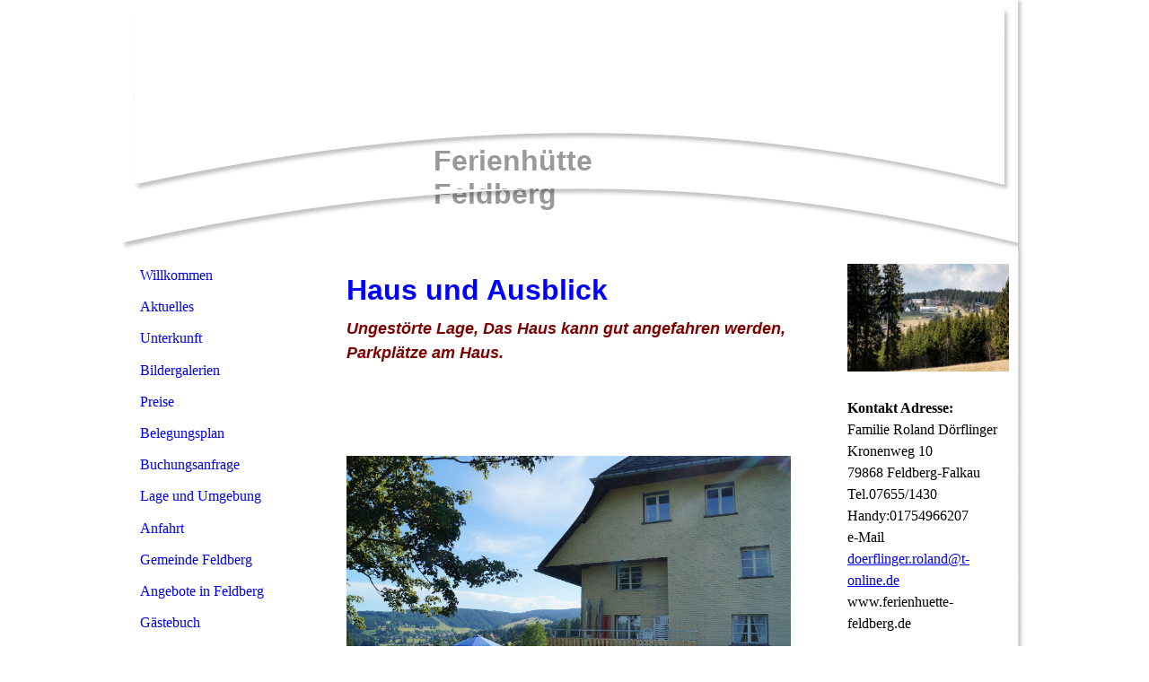

--- FILE ---
content_type: text/html; charset=utf-8
request_url: https://xn--ferienhaus-drflinger-fbc.de/Bildergalerien
body_size: 128783
content:
<!DOCTYPE html><html lang="de"><head><meta http-equiv="Content-Type" content="text/html; charset=UTF-8"><title>Bildergalerien</title><link href="https://ferienhaus-d%C3%B6rflinger.de/Bildergalerien" rel="canonical"><meta content="Bildergalerien" property="og:title"><meta content="website" property="og:type"><meta content="https://ferienhaus-dörflinger.de/Bildergalerien" property="og:url"><script>
              window.beng = window.beng || {};
              window.beng.env = {
                language: "en",
                country: "US",
                mode: "deploy",
                context: "page",
                pageId: "000003457023",
                skeletonId: "",
                scope: "HTO01FLQBBFK",
                isProtected: false,
                navigationText: "Bildergalerien",
                instance: "1",
                common_prefix: "https://homepagedesigner.telekom.de",
                design_common: "https://homepagedesigner.telekom.de/beng/designs/",
                design_template: "reseller/1000003/telekom_aos_424",
                path_design: "https://homepagedesigner.telekom.de/beng/designs/data/reseller/1000003/telekom_aos_424/",
                path_res: "https://homepagedesigner.telekom.de/res/",
                path_bengres: "https://homepagedesigner.telekom.de/beng/res/",
                masterDomain: "",
                preferredDomain: "",
                preprocessHostingUri: function(uri) {
                  
                    return uri || "";
                  
                },
                hideEmptyAreas: false
              };
            </script><script xmlns="http://www.w3.org/1999/xhtml" src="https://homepagedesigner.telekom.de/cm4all-beng-proxy/beng-proxy.js">;</script><link xmlns="http://www.w3.org/1999/xhtml" rel="stylesheet" href="https://homepagedesigner.telekom.de/.cm4all/e/static/3rdparty/font-awesome/css/font-awesome.min.css"></link><link rel="stylesheet" type="text/css" href="//homepagedesigner.telekom.de/.cm4all/res/static/libcm4all-js-widget/3.89.7/css/widget-runtime.css"/>

<link rel="stylesheet" type="text/css" href="//homepagedesigner.telekom.de/.cm4all/res/static/beng-editor/5.3.130/css/deploy.css"/>

<link rel="stylesheet" type="text/css" href="//homepagedesigner.telekom.de/.cm4all/res/static/libcm4all-js-widget/3.89.7/css/slideshow-common.css"/>

<script src="//homepagedesigner.telekom.de/.cm4all/res/static/jquery-1.7/jquery.js">;</script><script src="//homepagedesigner.telekom.de/.cm4all/res/static/prototype-1.7.3/prototype.js">;</script><script src="//homepagedesigner.telekom.de/.cm4all/res/static/jslib/1.4.1/js/legacy.js">;</script><script src="//homepagedesigner.telekom.de/.cm4all/res/static/libcm4all-js-widget/3.89.7/js/widget-runtime.js">;</script>

<script src="//homepagedesigner.telekom.de/.cm4all/res/static/libcm4all-js-widget/3.89.7/js/slideshow-common.js">;</script>

<script src="//homepagedesigner.telekom.de/.cm4all/res/static/beng-editor/5.3.130/js/deploy.js">;</script>

<script>
                (function() {
                  var mobileAgent = MobileBrowserSwitch.isMobileAgent(navigator.userAgent);
                  if (mobileAgent) {
                    var url = window.location.pathname;
                    if (url.endsWith("/")) {
                      url = url.substring(0, url.length - 1);
                    }
                    if (url.endsWith("/index.php")) {
                      url = url.substring(0, url.length - 10);
                    }
                    if (!/1,auth,8,1$/.test(url) && !/1%2Cauth%2C8%2C1$/.test(url)) {
                      url += "/mobile/";
                      window.location.pathname = url;
                    }
                  }
                })();
              </script><link xmlns="http://www.w3.org/1999/xhtml"  rel="stylesheet" type="text/css" href="https://homepagedesigner.telekom.de/.cm4all/designs/static/reseller/1000003/telekom_aos_424/1561385110.79/css/main.css"></link><!--[if lt IE 7]>
			<link rel="stylesheet" type="text/css" href="https://homepagedesigner.telekom.de/beng/designs/data/reseller/1000003/telekom_aos_424/css/ie6.css"/>
		<![endif]--><link href="/.cm4all/handler.php/vars.css?v=20251228200335" type="text/css" rel="stylesheet"><style type="text/css">.cm-logo {background-image: none;background-position: -2.842170943040401e-14 9.504999999999981px;
background-size: 147px 92px;
background-repeat: no-repeat;
      }</style><script type="text/javascript">window.cmLogoWidgetId = "CMTOI_cm4all_com_widgets_Logo_16980853";
            window.cmLogoGetCommonWidget = function (){
                return new cm4all.Common.Widget({
            base    : "/Bildergalerien",
            session : "",
            frame   : "",
            path    : "CMTOI_cm4all_com_widgets_Logo_16980853"
        })
            };
            window.logoConfiguration = {
                "cm-logo-x" : "-2.842170943040401e-14",
        "cm-logo-y" : "9.504999999999981",
        "cm-logo-v" : "2.0",
        "cm-logo-w" : "147",
        "cm-logo-h" : "92",
        "cm-logo-di" : "reseller/1000003/telekom_aos_424",
        "cm-logo-u" : "public-service://0/",
        "cm-logo-k" : "/.cm4all/sysdb/keyvisuals/4313a4a042885ace66c750480110c78d.jpeg",
        "cm-logo-bc" : "",
        "cm-logo-ln" : "",
        "cm-logo-ln$" : "",
        "cm-logo-hi" : true
        ,
        _logoBaseUrl : "\/.cm4all\/sysdb.iproc\/keyvisuals\/4313a4a042885ace66c750480110c78d.jpeg\/scale_0_0\/",
        _logoPath : "4313a4a042885ace66c750480110c78d.jpeg"
        };
				document.observe('dom:loaded', function() {
					var containers = document.querySelectorAll("[cm_type=logo], [id=logo], .cm-logo");
          for (var i = 0; i < containers.length; i++) {
            var container = containers[i];
            if (container && window.beng && beng.env && beng.env.hideEmptyAreas) {
              if (beng.env.mode != "edit") {
                container.addClassName("cm_empty");
              } else {
                container.addClassName("cm_empty_editor");
              }
            }
          }
				});
			</script><link rel="icon" href="data:;base64,iVBORw0KGgo="/><style id="cm_table_styles"></style><style id="cm_background_queries"></style></head><body ondrop="return false;" class=" device-desktop cm-deploy cm-deploy-342 cm-deploy-4x"><div class="cm-background" data-cm-qa-bg="image"></div><div class="cm-background-video" data-cm-qa-bg="video"></div><div class="cm-background-effects" data-cm-qa-bg="effect"></div><div xmlns="http://www.w3.org/1999/xhtml" xmlns:c="http://cm4all.com/ng/widget" id="page"><div id="page_inner"><div id="header" class="clearfix"><div id="header_bg"> </div><div class="cm-kv-0 kv"> </div><div id="header_mask"> </div><div id="logo" class="cm-logo"> </div><h1 style="left:347px;width:272px;visibility:visible;top:161px;height:31px;"><span xmlns="" style="color: #999999;"><strong><span style="font-family: Pattaya, sans-serif; font-size: xx-large;">Ferienhütte Feldberg</span></strong></span></h1><a class="cm_headerlink"></a></div><table id="content_wrapper" cellspacing="0" cellpadding="0"><tr><td id="cl_top"><div style="position:relative;"><div id="cl_top_bg"> </div><div id="cl_top_mask"> </div></div></td><td id="cm_top"><div style="position:relative;"><div id="cm_top_bg"> </div><div id="cm_top_mask"> </div></div></td><td id="cr_top"><div style="position:relative;"><div id="cr_top_bg"> </div><div id="cr_top_mask"> </div></div></td><td id="sr_top"> </td></tr><tr><td id="content_left_wrapper"><div id="content_left"><div id="navi"><div id="cm_navigation"><ul xmlns="" id="cm_mainnavigation"><li id="cm_navigation_pid_3457025"><a title="Willkommen" href="/Willkommen" class="cm_anchor">Willkommen</a></li><li id="cm_navigation_pid_3510991"><a title="Aktuelles" href="/Aktuelles" class="cm_anchor">Aktuelles</a></li><li id="cm_navigation_pid_3457024"><a title="Unterkunft" href="/Unterkunft" class="cm_anchor">Unterkunft</a></li><li id="cm_navigation_pid_3457023" class="cm_current"><a title="Bildergalerien" href="/Bildergalerien" class="cm_anchor">Bildergalerien</a></li><li id="cm_navigation_pid_3457022"><a title="Preise" href="/Preise" class="cm_anchor">Preise</a></li><li id="cm_navigation_pid_3457021"><a title=" Belegungsplan" href="/Belegungsplan" class="cm_anchor"> Belegungsplan</a></li><li id="cm_navigation_pid_3457019"><a title="Buchungsanfrage" href="/Buchungsanfrage" class="cm_anchor">Buchungsanfrage</a></li><li id="cm_navigation_pid_3457020"><a title="Lage und Umgebung" href="/Lage-und-Umgebung" class="cm_anchor">Lage und Umgebung</a></li><li id="cm_navigation_pid_3457178"><a title="Anfahrt" href="/Anfahrt" class="cm_anchor">Anfahrt</a></li><li id="cm_navigation_pid_3457018"><a title="Gemeinde Feldberg" href="/Gemeinde-Feldberg" class="cm_anchor">Gemeinde Feldberg</a></li><li id="cm_navigation_pid_3457017"><a title="Angebote in Feldberg" href="/Angebote-in-Feldberg" class="cm_anchor">Angebote in Feldberg</a></li><li id="cm_navigation_pid_3457015"><a title="Gästebuch" href="/Gaestebuch" class="cm_anchor">Gästebuch</a></li><li id="cm_navigation_pid_3457014"><a title="Impressum" href="/Impressum" class="cm_anchor">Impressum</a></li></ul></div></div></div><div id="content_left_2"><div id="widgetbar_page_left_2" data-cm-hintable="yes"><p xmlns=""> </p></div><div id="widgetbar_site_left_2" data-cm-hintable="yes"><p xmlns=""> </p><p xmlns=""> </p></div></div></td><td id="content_main_wrapper"><div id="content_main" data-cm-hintable="yes"><h1 xmlns=""><span style="font-family: Pattaya, sans-serif; color: #0000ff;"><strong><span style="font-size: xx-large;">Haus und Ausblick</span></strong></span></h1><p xmlns=""><span style="font-size: large;"><strong><em><span style="font-family: Tahoma, Geneva, sans-serif; color: #800000;">Ungestörte Lage, Das Haus kann gut angefahren werden, Parkplätze am Haus.</span></em></strong></span><br></p><p xmlns=""> </p><p xmlns=""> </p><p xmlns=""> </p><p xmlns=""> </p><div xmlns="" class="clearFloating" style="clear:both;height: 0px; width: auto;"></div><div xmlns="" id="widgetcontainer_CMTOI_de_dtag_hosting_hpcreator_widget_PictureGallery_17077064" class="
				    cm_widget_block
					cm_widget com_cm4all_wdn_PhotoSlideshow cm_widget_block_center" style="width:100%; max-width:100%; "><div class="cm_widget_anchor"><a name="CMTOI_de_dtag_hosting_hpcreator_widget_PictureGallery_17077064" id="widgetanchor_CMTOI_de_dtag_hosting_hpcreator_widget_PictureGallery_17077064"><!--com.cm4all.wdn.PhotoSlideshow--></a></div><script type="text/javascript">
window.cm4all.widgets.register( '/Bildergalerien', '', '', 'CMTOI_de_dtag_hosting_hpcreator_widget_PictureGallery_17077064');
</script>
		<script type="text/javascript">
	(function() {

		var links = ["@\/3rd\/photoswipe-4.1.2\/photoswipe.css","@\/css\/show-lightbox.min.css?version=54.css","@\/css\/show-slideshow.min.css?version=54.css"];
		for( var i=0; i<links.length; i++) {
			if( links[i].indexOf( '@')==0) {
				links[i] = "https://homepagedesigner.telekom.de/.cm4all/widgetres.php/com.cm4all.wdn.PhotoSlideshow/" + links[i].substring( 2);
			} else if( links[i].indexOf( '/')!=0) {
				links[i] = window.cm4all.widgets[ 'CMTOI_de_dtag_hosting_hpcreator_widget_PictureGallery_17077064'].url( links[i]);
			}
		}
		cm4all.Common.loadCss( links);

		var scripts = ["@\/js\/show.min.js?version=54.js","@\/3rd\/photoswipe-4.1.2\/photoswipe.min.js","@\/js\/show-lightbox.min.js?version=54.js"];
		for( var i=0; i<scripts.length; i++) {
			if( scripts[i].indexOf( '@')==0) {
				scripts[i] = "https://homepagedesigner.telekom.de/.cm4all/widgetres.php/com.cm4all.wdn.PhotoSlideshow/" + scripts[i].substring( 2);
			} else if( scripts[i].indexOf( '/')!=0) {
				scripts[i] = window.cm4all.widgets[ 'CMTOI_de_dtag_hosting_hpcreator_widget_PictureGallery_17077064'].url( scripts[i]);
			}
		}

		var deferred = jQuery.Deferred();
		window.cm4all.widgets[ 'CMTOI_de_dtag_hosting_hpcreator_widget_PictureGallery_17077064'].ready = (function() {
			var ready = function ready( handler) {
				deferred.done( handler);
			};
			return deferred.promise( ready);
		})();
		cm4all.Common.requireLibrary( scripts, function() {
			deferred.resolveWith( window.cm4all.widgets[ 'CMTOI_de_dtag_hosting_hpcreator_widget_PictureGallery_17077064']);
		});
	})();
</script><!-- PhotoSlideshow -->
<script type="text/javascript">
    (function() {
    if (document.querySelector('link[href*="/font-awesome."], link[href*="/e/Bundle/"]')) {
      return;
    }

    var request = new XMLHttpRequest();
    request.open('GET', '//c4t.cc/font-awesome,version=4?format=json', true);
    request.onload = function() {
      if (request.status >= 200 && request.status < 400) {
        var data = JSON.parse(request.responseText);
        if (data && data.resources && Array.isArray(data.resources.css)) {
          window.Common.loadCss(data.resources.css);
        }
      }
    };
    request.send();
  })();
</script>

<div
  class="cm-widget_photoslideshow"
  style="opacity: 0;"
  id="C_CMTOI_de_dtag_hosting_hpcreator_widget_PictureGallery_17077064__-photos"
>
  
  <!-- BEGIN inc/show/photoslideshow -->
<ul class=" cm-w_phs-t-bottom cm-w_phs-a-horizontal">
<li data-index='0'  ><div class='cm-w_phs-uro-item'>  <picture><source srcset="/.cm4all/uproc.php/0/Bildergalerie%20Bildergalerien%203/.05_Bilder%20f%C3%BCr%20Werbung1.JPG/picture-2600?_=19bf1988932 1x, /.cm4all/uproc.php/0/Bildergalerie%20Bildergalerien%203/05_Bilder%20f%C3%BCr%20Werbung1.JPG?_=19bf1988932 2x" media="(min-width:1300px)"><source srcset="/.cm4all/uproc.php/0/Bildergalerie%20Bildergalerien%203/.05_Bilder%20f%C3%BCr%20Werbung1.JPG/picture-1600?_=19bf1988932 1x, /.cm4all/uproc.php/0/Bildergalerie%20Bildergalerien%203/.05_Bilder%20f%C3%BCr%20Werbung1.JPG/picture-2600?_=19bf1988932 2x" media="(min-width:800px)"><source srcset="/.cm4all/uproc.php/0/Bildergalerie%20Bildergalerien%203/.05_Bilder%20f%C3%BCr%20Werbung1.JPG/picture-1200?_=19bf1988932 1x, /.cm4all/uproc.php/0/Bildergalerie%20Bildergalerien%203/.05_Bilder%20f%C3%BCr%20Werbung1.JPG/picture-1600?_=19bf1988932 2x" media="(min-width:600px)"><source srcset="/.cm4all/uproc.php/0/Bildergalerie%20Bildergalerien%203/.05_Bilder%20f%C3%BCr%20Werbung1.JPG/picture-800?_=19bf1988932 1x, /.cm4all/uproc.php/0/Bildergalerie%20Bildergalerien%203/.05_Bilder%20f%C3%BCr%20Werbung1.JPG/picture-1200?_=19bf1988932 2x" media="(min-width:400px)"><source srcset="/.cm4all/uproc.php/0/Bildergalerie%20Bildergalerien%203/.05_Bilder%20f%C3%BCr%20Werbung1.JPG/picture-400?_=19bf1988932 1x, /.cm4all/uproc.php/0/Bildergalerie%20Bildergalerien%203/.05_Bilder%20f%C3%BCr%20Werbung1.JPG/picture-800?_=19bf1988932 2x" media="(min-width:200px)"><source srcset="/.cm4all/uproc.php/0/Bildergalerie%20Bildergalerien%203/.05_Bilder%20f%C3%BCr%20Werbung1.JPG/picture-200?_=19bf1988932 1x, /.cm4all/uproc.php/0/Bildergalerie%20Bildergalerien%203/.05_Bilder%20f%C3%BCr%20Werbung1.JPG/picture-400?_=19bf1988932 2x" media="(min-width:100px)"><img src="/.cm4all/uproc.php/0/Bildergalerie%20Bildergalerien%203/.05_Bilder%20f%C3%BCr%20Werbung1.JPG/picture-200?_=19bf1988932" data-uro-original="/.cm4all/uproc.php/0/Bildergalerie%20Bildergalerien%203/05_Bilder%20f%C3%BCr%20Werbung1.JPG?_=19bf1988932" onerror="uroGlobal().util.error(this, '', 'uro-widget')" alt="05_Bilder f&amp;uuml;r Werbung1"></picture></div></li><li data-index='1'  ><div class='cm-w_phs-uro-item'>  <picture><source srcset="/.cm4all/uproc.php/0/Bildergalerie%20Bildergalerien%203/.02.1_Bilder%20f%C3%BCr%20Werbung.JPG/picture-2600?_=19bf1988931 1x, /.cm4all/uproc.php/0/Bildergalerie%20Bildergalerien%203/02.1_Bilder%20f%C3%BCr%20Werbung.JPG?_=19bf1988931 2x" media="(min-width:1300px)"><source srcset="/.cm4all/uproc.php/0/Bildergalerie%20Bildergalerien%203/.02.1_Bilder%20f%C3%BCr%20Werbung.JPG/picture-1600?_=19bf1988931 1x, /.cm4all/uproc.php/0/Bildergalerie%20Bildergalerien%203/.02.1_Bilder%20f%C3%BCr%20Werbung.JPG/picture-2600?_=19bf1988931 2x" media="(min-width:800px)"><source srcset="/.cm4all/uproc.php/0/Bildergalerie%20Bildergalerien%203/.02.1_Bilder%20f%C3%BCr%20Werbung.JPG/picture-1200?_=19bf1988931 1x, /.cm4all/uproc.php/0/Bildergalerie%20Bildergalerien%203/.02.1_Bilder%20f%C3%BCr%20Werbung.JPG/picture-1600?_=19bf1988931 2x" media="(min-width:600px)"><source srcset="/.cm4all/uproc.php/0/Bildergalerie%20Bildergalerien%203/.02.1_Bilder%20f%C3%BCr%20Werbung.JPG/picture-800?_=19bf1988931 1x, /.cm4all/uproc.php/0/Bildergalerie%20Bildergalerien%203/.02.1_Bilder%20f%C3%BCr%20Werbung.JPG/picture-1200?_=19bf1988931 2x" media="(min-width:400px)"><source srcset="/.cm4all/uproc.php/0/Bildergalerie%20Bildergalerien%203/.02.1_Bilder%20f%C3%BCr%20Werbung.JPG/picture-400?_=19bf1988931 1x, /.cm4all/uproc.php/0/Bildergalerie%20Bildergalerien%203/.02.1_Bilder%20f%C3%BCr%20Werbung.JPG/picture-800?_=19bf1988931 2x" media="(min-width:200px)"><source srcset="/.cm4all/uproc.php/0/Bildergalerie%20Bildergalerien%203/.02.1_Bilder%20f%C3%BCr%20Werbung.JPG/picture-200?_=19bf1988931 1x, /.cm4all/uproc.php/0/Bildergalerie%20Bildergalerien%203/.02.1_Bilder%20f%C3%BCr%20Werbung.JPG/picture-400?_=19bf1988931 2x" media="(min-width:100px)"><img src="/.cm4all/uproc.php/0/Bildergalerie%20Bildergalerien%203/.02.1_Bilder%20f%C3%BCr%20Werbung.JPG/picture-200?_=19bf1988931" data-uro-original="/.cm4all/uproc.php/0/Bildergalerie%20Bildergalerien%203/02.1_Bilder%20f%C3%BCr%20Werbung.JPG?_=19bf1988931" onerror="uroGlobal().util.error(this, '', 'uro-widget')" alt="02.1_Bilder f&amp;uuml;r Werbung"></picture></div></li><li data-index='2'  ><div class='cm-w_phs-uro-item'>  <picture><source srcset="/.cm4all/uproc.php/0/Bildergalerie%20Bildergalerien%203/.01_Bilder%20f%C3%BCr%20Werbung.JPG/picture-2600?_=19bf1988935 1x, /.cm4all/uproc.php/0/Bildergalerie%20Bildergalerien%203/01_Bilder%20f%C3%BCr%20Werbung.JPG?_=19bf1988935 2x" media="(min-width:1300px)"><source srcset="/.cm4all/uproc.php/0/Bildergalerie%20Bildergalerien%203/.01_Bilder%20f%C3%BCr%20Werbung.JPG/picture-1600?_=19bf1988935 1x, /.cm4all/uproc.php/0/Bildergalerie%20Bildergalerien%203/.01_Bilder%20f%C3%BCr%20Werbung.JPG/picture-2600?_=19bf1988935 2x" media="(min-width:800px)"><source srcset="/.cm4all/uproc.php/0/Bildergalerie%20Bildergalerien%203/.01_Bilder%20f%C3%BCr%20Werbung.JPG/picture-1200?_=19bf1988935 1x, /.cm4all/uproc.php/0/Bildergalerie%20Bildergalerien%203/.01_Bilder%20f%C3%BCr%20Werbung.JPG/picture-1600?_=19bf1988935 2x" media="(min-width:600px)"><source srcset="/.cm4all/uproc.php/0/Bildergalerie%20Bildergalerien%203/.01_Bilder%20f%C3%BCr%20Werbung.JPG/picture-800?_=19bf1988935 1x, /.cm4all/uproc.php/0/Bildergalerie%20Bildergalerien%203/.01_Bilder%20f%C3%BCr%20Werbung.JPG/picture-1200?_=19bf1988935 2x" media="(min-width:400px)"><source srcset="/.cm4all/uproc.php/0/Bildergalerie%20Bildergalerien%203/.01_Bilder%20f%C3%BCr%20Werbung.JPG/picture-400?_=19bf1988935 1x, /.cm4all/uproc.php/0/Bildergalerie%20Bildergalerien%203/.01_Bilder%20f%C3%BCr%20Werbung.JPG/picture-800?_=19bf1988935 2x" media="(min-width:200px)"><source srcset="/.cm4all/uproc.php/0/Bildergalerie%20Bildergalerien%203/.01_Bilder%20f%C3%BCr%20Werbung.JPG/picture-200?_=19bf1988935 1x, /.cm4all/uproc.php/0/Bildergalerie%20Bildergalerien%203/.01_Bilder%20f%C3%BCr%20Werbung.JPG/picture-400?_=19bf1988935 2x" media="(min-width:100px)"><img src="/.cm4all/uproc.php/0/Bildergalerie%20Bildergalerien%203/.01_Bilder%20f%C3%BCr%20Werbung.JPG/picture-200?_=19bf1988935" data-uro-original="/.cm4all/uproc.php/0/Bildergalerie%20Bildergalerien%203/01_Bilder%20f%C3%BCr%20Werbung.JPG?_=19bf1988935" onerror="uroGlobal().util.error(this, '', 'uro-widget')" alt="01_Bilder f&amp;uuml;r Werbung"></picture></div></li><li data-index='3'  ><div class='cm-w_phs-uro-item'>  <picture><source srcset="/.cm4all/uproc.php/0/Bildergalerie%20Bildergalerien%203/.03_Bilder%20f%C3%BCr%20Werbung.JPG/picture-2600?_=19bf1988936 1x, /.cm4all/uproc.php/0/Bildergalerie%20Bildergalerien%203/03_Bilder%20f%C3%BCr%20Werbung.JPG?_=19bf1988936 2x" media="(min-width:1300px)"><source srcset="/.cm4all/uproc.php/0/Bildergalerie%20Bildergalerien%203/.03_Bilder%20f%C3%BCr%20Werbung.JPG/picture-1600?_=19bf1988936 1x, /.cm4all/uproc.php/0/Bildergalerie%20Bildergalerien%203/.03_Bilder%20f%C3%BCr%20Werbung.JPG/picture-2600?_=19bf1988936 2x" media="(min-width:800px)"><source srcset="/.cm4all/uproc.php/0/Bildergalerie%20Bildergalerien%203/.03_Bilder%20f%C3%BCr%20Werbung.JPG/picture-1200?_=19bf1988936 1x, /.cm4all/uproc.php/0/Bildergalerie%20Bildergalerien%203/.03_Bilder%20f%C3%BCr%20Werbung.JPG/picture-1600?_=19bf1988936 2x" media="(min-width:600px)"><source srcset="/.cm4all/uproc.php/0/Bildergalerie%20Bildergalerien%203/.03_Bilder%20f%C3%BCr%20Werbung.JPG/picture-800?_=19bf1988936 1x, /.cm4all/uproc.php/0/Bildergalerie%20Bildergalerien%203/.03_Bilder%20f%C3%BCr%20Werbung.JPG/picture-1200?_=19bf1988936 2x" media="(min-width:400px)"><source srcset="/.cm4all/uproc.php/0/Bildergalerie%20Bildergalerien%203/.03_Bilder%20f%C3%BCr%20Werbung.JPG/picture-400?_=19bf1988936 1x, /.cm4all/uproc.php/0/Bildergalerie%20Bildergalerien%203/.03_Bilder%20f%C3%BCr%20Werbung.JPG/picture-800?_=19bf1988936 2x" media="(min-width:200px)"><source srcset="/.cm4all/uproc.php/0/Bildergalerie%20Bildergalerien%203/.03_Bilder%20f%C3%BCr%20Werbung.JPG/picture-200?_=19bf1988936 1x, /.cm4all/uproc.php/0/Bildergalerie%20Bildergalerien%203/.03_Bilder%20f%C3%BCr%20Werbung.JPG/picture-400?_=19bf1988936 2x" media="(min-width:100px)"><img src="/.cm4all/uproc.php/0/Bildergalerie%20Bildergalerien%203/.03_Bilder%20f%C3%BCr%20Werbung.JPG/picture-200?_=19bf1988936" data-uro-original="/.cm4all/uproc.php/0/Bildergalerie%20Bildergalerien%203/03_Bilder%20f%C3%BCr%20Werbung.JPG?_=19bf1988936" onerror="uroGlobal().util.error(this, '', 'uro-widget')" alt="03_Bilder f&amp;uuml;r Werbung"></picture></div></li><li data-index='4'  ><div class='cm-w_phs-uro-item'>  <picture><source srcset="/.cm4all/uproc.php/0/Bildergalerie%20Bildergalerien%203/.04_Bilder%20f%C3%BCr%20Werbung.JPG/picture-2600?_=19bf1988938 1x, /.cm4all/uproc.php/0/Bildergalerie%20Bildergalerien%203/04_Bilder%20f%C3%BCr%20Werbung.JPG?_=19bf1988938 2x" media="(min-width:1300px)"><source srcset="/.cm4all/uproc.php/0/Bildergalerie%20Bildergalerien%203/.04_Bilder%20f%C3%BCr%20Werbung.JPG/picture-1600?_=19bf1988938 1x, /.cm4all/uproc.php/0/Bildergalerie%20Bildergalerien%203/.04_Bilder%20f%C3%BCr%20Werbung.JPG/picture-2600?_=19bf1988938 2x" media="(min-width:800px)"><source srcset="/.cm4all/uproc.php/0/Bildergalerie%20Bildergalerien%203/.04_Bilder%20f%C3%BCr%20Werbung.JPG/picture-1200?_=19bf1988938 1x, /.cm4all/uproc.php/0/Bildergalerie%20Bildergalerien%203/.04_Bilder%20f%C3%BCr%20Werbung.JPG/picture-1600?_=19bf1988938 2x" media="(min-width:600px)"><source srcset="/.cm4all/uproc.php/0/Bildergalerie%20Bildergalerien%203/.04_Bilder%20f%C3%BCr%20Werbung.JPG/picture-800?_=19bf1988938 1x, /.cm4all/uproc.php/0/Bildergalerie%20Bildergalerien%203/.04_Bilder%20f%C3%BCr%20Werbung.JPG/picture-1200?_=19bf1988938 2x" media="(min-width:400px)"><source srcset="/.cm4all/uproc.php/0/Bildergalerie%20Bildergalerien%203/.04_Bilder%20f%C3%BCr%20Werbung.JPG/picture-400?_=19bf1988938 1x, /.cm4all/uproc.php/0/Bildergalerie%20Bildergalerien%203/.04_Bilder%20f%C3%BCr%20Werbung.JPG/picture-800?_=19bf1988938 2x" media="(min-width:200px)"><source srcset="/.cm4all/uproc.php/0/Bildergalerie%20Bildergalerien%203/.04_Bilder%20f%C3%BCr%20Werbung.JPG/picture-200?_=19bf1988938 1x, /.cm4all/uproc.php/0/Bildergalerie%20Bildergalerien%203/.04_Bilder%20f%C3%BCr%20Werbung.JPG/picture-400?_=19bf1988938 2x" media="(min-width:100px)"><img src="/.cm4all/uproc.php/0/Bildergalerie%20Bildergalerien%203/.04_Bilder%20f%C3%BCr%20Werbung.JPG/picture-200?_=19bf1988938" data-uro-original="/.cm4all/uproc.php/0/Bildergalerie%20Bildergalerien%203/04_Bilder%20f%C3%BCr%20Werbung.JPG?_=19bf1988938" onerror="uroGlobal().util.error(this, '', 'uro-widget')" alt="04_Bilder f&amp;uuml;r Werbung"></picture></div></li><li data-index='5'  ><div class='cm-w_phs-uro-item'>  <picture><source srcset="/.cm4all/uproc.php/0/Bildergalerie%20Bildergalerien%203/.02_Bilder%20f%C3%BCr%20Werbung.JPG/picture-2600?_=19bf1988936 1x, /.cm4all/uproc.php/0/Bildergalerie%20Bildergalerien%203/02_Bilder%20f%C3%BCr%20Werbung.JPG?_=19bf1988936 2x" media="(min-width:1300px)"><source srcset="/.cm4all/uproc.php/0/Bildergalerie%20Bildergalerien%203/.02_Bilder%20f%C3%BCr%20Werbung.JPG/picture-1600?_=19bf1988936 1x, /.cm4all/uproc.php/0/Bildergalerie%20Bildergalerien%203/.02_Bilder%20f%C3%BCr%20Werbung.JPG/picture-2600?_=19bf1988936 2x" media="(min-width:800px)"><source srcset="/.cm4all/uproc.php/0/Bildergalerie%20Bildergalerien%203/.02_Bilder%20f%C3%BCr%20Werbung.JPG/picture-1200?_=19bf1988936 1x, /.cm4all/uproc.php/0/Bildergalerie%20Bildergalerien%203/.02_Bilder%20f%C3%BCr%20Werbung.JPG/picture-1600?_=19bf1988936 2x" media="(min-width:600px)"><source srcset="/.cm4all/uproc.php/0/Bildergalerie%20Bildergalerien%203/.02_Bilder%20f%C3%BCr%20Werbung.JPG/picture-800?_=19bf1988936 1x, /.cm4all/uproc.php/0/Bildergalerie%20Bildergalerien%203/.02_Bilder%20f%C3%BCr%20Werbung.JPG/picture-1200?_=19bf1988936 2x" media="(min-width:400px)"><source srcset="/.cm4all/uproc.php/0/Bildergalerie%20Bildergalerien%203/.02_Bilder%20f%C3%BCr%20Werbung.JPG/picture-400?_=19bf1988936 1x, /.cm4all/uproc.php/0/Bildergalerie%20Bildergalerien%203/.02_Bilder%20f%C3%BCr%20Werbung.JPG/picture-800?_=19bf1988936 2x" media="(min-width:200px)"><source srcset="/.cm4all/uproc.php/0/Bildergalerie%20Bildergalerien%203/.02_Bilder%20f%C3%BCr%20Werbung.JPG/picture-200?_=19bf1988936 1x, /.cm4all/uproc.php/0/Bildergalerie%20Bildergalerien%203/.02_Bilder%20f%C3%BCr%20Werbung.JPG/picture-400?_=19bf1988936 2x" media="(min-width:100px)"><img src="/.cm4all/uproc.php/0/Bildergalerie%20Bildergalerien%203/.02_Bilder%20f%C3%BCr%20Werbung.JPG/picture-200?_=19bf1988936" data-uro-original="/.cm4all/uproc.php/0/Bildergalerie%20Bildergalerien%203/02_Bilder%20f%C3%BCr%20Werbung.JPG?_=19bf1988936" onerror="uroGlobal().util.error(this, '', 'uro-widget')" alt="02_Bilder f&amp;uuml;r Werbung"></picture></div></li><li data-index='6'  ><div class='cm-w_phs-uro-item'>  <picture><source srcset="/.cm4all/uproc.php/0/Bildergalerie%20Bildergalerien%203/.08_Bilder%20f%C3%BCr%20Werbung.jpg/picture-2600?_=19bf1988937 1x, /.cm4all/uproc.php/0/Bildergalerie%20Bildergalerien%203/08_Bilder%20f%C3%BCr%20Werbung.jpg?_=19bf1988937 2x" media="(min-width:1300px)"><source srcset="/.cm4all/uproc.php/0/Bildergalerie%20Bildergalerien%203/.08_Bilder%20f%C3%BCr%20Werbung.jpg/picture-1600?_=19bf1988937 1x, /.cm4all/uproc.php/0/Bildergalerie%20Bildergalerien%203/.08_Bilder%20f%C3%BCr%20Werbung.jpg/picture-2600?_=19bf1988937 2x" media="(min-width:800px)"><source srcset="/.cm4all/uproc.php/0/Bildergalerie%20Bildergalerien%203/.08_Bilder%20f%C3%BCr%20Werbung.jpg/picture-1200?_=19bf1988937 1x, /.cm4all/uproc.php/0/Bildergalerie%20Bildergalerien%203/.08_Bilder%20f%C3%BCr%20Werbung.jpg/picture-1600?_=19bf1988937 2x" media="(min-width:600px)"><source srcset="/.cm4all/uproc.php/0/Bildergalerie%20Bildergalerien%203/.08_Bilder%20f%C3%BCr%20Werbung.jpg/picture-800?_=19bf1988937 1x, /.cm4all/uproc.php/0/Bildergalerie%20Bildergalerien%203/.08_Bilder%20f%C3%BCr%20Werbung.jpg/picture-1200?_=19bf1988937 2x" media="(min-width:400px)"><source srcset="/.cm4all/uproc.php/0/Bildergalerie%20Bildergalerien%203/.08_Bilder%20f%C3%BCr%20Werbung.jpg/picture-400?_=19bf1988937 1x, /.cm4all/uproc.php/0/Bildergalerie%20Bildergalerien%203/.08_Bilder%20f%C3%BCr%20Werbung.jpg/picture-800?_=19bf1988937 2x" media="(min-width:200px)"><source srcset="/.cm4all/uproc.php/0/Bildergalerie%20Bildergalerien%203/.08_Bilder%20f%C3%BCr%20Werbung.jpg/picture-200?_=19bf1988937 1x, /.cm4all/uproc.php/0/Bildergalerie%20Bildergalerien%203/.08_Bilder%20f%C3%BCr%20Werbung.jpg/picture-400?_=19bf1988937 2x" media="(min-width:100px)"><img src="/.cm4all/uproc.php/0/Bildergalerie%20Bildergalerien%203/.08_Bilder%20f%C3%BCr%20Werbung.jpg/picture-200?_=19bf1988937" data-uro-original="/.cm4all/uproc.php/0/Bildergalerie%20Bildergalerien%203/08_Bilder%20f%C3%BCr%20Werbung.jpg?_=19bf1988937" onerror="uroGlobal().util.error(this, '', 'uro-widget')" alt="08_Bilder f&amp;uuml;r Werbung"></picture></div></li><li data-index='7'  ><div class='cm-w_phs-uro-item'>  <picture><source srcset="/.cm4all/uproc.php/0/Bildergalerie%20Bildergalerien%203/.06_Bilder%20f%C3%BCr%20Werbung1.JPG/picture-2600?_=19bf1988938 1x, /.cm4all/uproc.php/0/Bildergalerie%20Bildergalerien%203/06_Bilder%20f%C3%BCr%20Werbung1.JPG?_=19bf1988938 2x" media="(min-width:1300px)"><source srcset="/.cm4all/uproc.php/0/Bildergalerie%20Bildergalerien%203/.06_Bilder%20f%C3%BCr%20Werbung1.JPG/picture-1600?_=19bf1988938 1x, /.cm4all/uproc.php/0/Bildergalerie%20Bildergalerien%203/.06_Bilder%20f%C3%BCr%20Werbung1.JPG/picture-2600?_=19bf1988938 2x" media="(min-width:800px)"><source srcset="/.cm4all/uproc.php/0/Bildergalerie%20Bildergalerien%203/.06_Bilder%20f%C3%BCr%20Werbung1.JPG/picture-1200?_=19bf1988938 1x, /.cm4all/uproc.php/0/Bildergalerie%20Bildergalerien%203/.06_Bilder%20f%C3%BCr%20Werbung1.JPG/picture-1600?_=19bf1988938 2x" media="(min-width:600px)"><source srcset="/.cm4all/uproc.php/0/Bildergalerie%20Bildergalerien%203/.06_Bilder%20f%C3%BCr%20Werbung1.JPG/picture-800?_=19bf1988938 1x, /.cm4all/uproc.php/0/Bildergalerie%20Bildergalerien%203/.06_Bilder%20f%C3%BCr%20Werbung1.JPG/picture-1200?_=19bf1988938 2x" media="(min-width:400px)"><source srcset="/.cm4all/uproc.php/0/Bildergalerie%20Bildergalerien%203/.06_Bilder%20f%C3%BCr%20Werbung1.JPG/picture-400?_=19bf1988938 1x, /.cm4all/uproc.php/0/Bildergalerie%20Bildergalerien%203/.06_Bilder%20f%C3%BCr%20Werbung1.JPG/picture-800?_=19bf1988938 2x" media="(min-width:200px)"><source srcset="/.cm4all/uproc.php/0/Bildergalerie%20Bildergalerien%203/.06_Bilder%20f%C3%BCr%20Werbung1.JPG/picture-200?_=19bf1988938 1x, /.cm4all/uproc.php/0/Bildergalerie%20Bildergalerien%203/.06_Bilder%20f%C3%BCr%20Werbung1.JPG/picture-400?_=19bf1988938 2x" media="(min-width:100px)"><img src="/.cm4all/uproc.php/0/Bildergalerie%20Bildergalerien%203/.06_Bilder%20f%C3%BCr%20Werbung1.JPG/picture-200?_=19bf1988938" data-uro-original="/.cm4all/uproc.php/0/Bildergalerie%20Bildergalerien%203/06_Bilder%20f%C3%BCr%20Werbung1.JPG?_=19bf1988938" onerror="uroGlobal().util.error(this, '', 'uro-widget')" alt="06_Bilder f&amp;uuml;r Werbung1"></picture></div></li><li data-index='8'  ><div class='cm-w_phs-uro-item'>  <picture><source srcset="/.cm4all/uproc.php/0/Bildergalerie%20Bildergalerien%203/.09_Bilder%20f%C3%BCr%20Werbung.JPG/picture-2600?_=19bf1988939 1x, /.cm4all/uproc.php/0/Bildergalerie%20Bildergalerien%203/09_Bilder%20f%C3%BCr%20Werbung.JPG?_=19bf1988939 2x" media="(min-width:1300px)"><source srcset="/.cm4all/uproc.php/0/Bildergalerie%20Bildergalerien%203/.09_Bilder%20f%C3%BCr%20Werbung.JPG/picture-1600?_=19bf1988939 1x, /.cm4all/uproc.php/0/Bildergalerie%20Bildergalerien%203/.09_Bilder%20f%C3%BCr%20Werbung.JPG/picture-2600?_=19bf1988939 2x" media="(min-width:800px)"><source srcset="/.cm4all/uproc.php/0/Bildergalerie%20Bildergalerien%203/.09_Bilder%20f%C3%BCr%20Werbung.JPG/picture-1200?_=19bf1988939 1x, /.cm4all/uproc.php/0/Bildergalerie%20Bildergalerien%203/.09_Bilder%20f%C3%BCr%20Werbung.JPG/picture-1600?_=19bf1988939 2x" media="(min-width:600px)"><source srcset="/.cm4all/uproc.php/0/Bildergalerie%20Bildergalerien%203/.09_Bilder%20f%C3%BCr%20Werbung.JPG/picture-800?_=19bf1988939 1x, /.cm4all/uproc.php/0/Bildergalerie%20Bildergalerien%203/.09_Bilder%20f%C3%BCr%20Werbung.JPG/picture-1200?_=19bf1988939 2x" media="(min-width:400px)"><source srcset="/.cm4all/uproc.php/0/Bildergalerie%20Bildergalerien%203/.09_Bilder%20f%C3%BCr%20Werbung.JPG/picture-400?_=19bf1988939 1x, /.cm4all/uproc.php/0/Bildergalerie%20Bildergalerien%203/.09_Bilder%20f%C3%BCr%20Werbung.JPG/picture-800?_=19bf1988939 2x" media="(min-width:200px)"><source srcset="/.cm4all/uproc.php/0/Bildergalerie%20Bildergalerien%203/.09_Bilder%20f%C3%BCr%20Werbung.JPG/picture-200?_=19bf1988939 1x, /.cm4all/uproc.php/0/Bildergalerie%20Bildergalerien%203/.09_Bilder%20f%C3%BCr%20Werbung.JPG/picture-400?_=19bf1988939 2x" media="(min-width:100px)"><img src="/.cm4all/uproc.php/0/Bildergalerie%20Bildergalerien%203/.09_Bilder%20f%C3%BCr%20Werbung.JPG/picture-200?_=19bf1988939" data-uro-original="/.cm4all/uproc.php/0/Bildergalerie%20Bildergalerien%203/09_Bilder%20f%C3%BCr%20Werbung.JPG?_=19bf1988939" onerror="uroGlobal().util.error(this, '', 'uro-widget')" alt="09_Bilder f&amp;uuml;r Werbung"></picture></div></li><li data-index='9'  ><div class='cm-w_phs-uro-item'>  <picture><source srcset="/.cm4all/uproc.php/0/Bildergalerie%20Bildergalerien%203/.07_Bilder%20f%C3%BCr%20Werbung.jpg/picture-2600?_=19bf198893a 1x, /.cm4all/uproc.php/0/Bildergalerie%20Bildergalerien%203/07_Bilder%20f%C3%BCr%20Werbung.jpg?_=19bf198893a 2x" media="(min-width:1300px)"><source srcset="/.cm4all/uproc.php/0/Bildergalerie%20Bildergalerien%203/.07_Bilder%20f%C3%BCr%20Werbung.jpg/picture-1600?_=19bf198893a 1x, /.cm4all/uproc.php/0/Bildergalerie%20Bildergalerien%203/.07_Bilder%20f%C3%BCr%20Werbung.jpg/picture-2600?_=19bf198893a 2x" media="(min-width:800px)"><source srcset="/.cm4all/uproc.php/0/Bildergalerie%20Bildergalerien%203/.07_Bilder%20f%C3%BCr%20Werbung.jpg/picture-1200?_=19bf198893a 1x, /.cm4all/uproc.php/0/Bildergalerie%20Bildergalerien%203/.07_Bilder%20f%C3%BCr%20Werbung.jpg/picture-1600?_=19bf198893a 2x" media="(min-width:600px)"><source srcset="/.cm4all/uproc.php/0/Bildergalerie%20Bildergalerien%203/.07_Bilder%20f%C3%BCr%20Werbung.jpg/picture-800?_=19bf198893a 1x, /.cm4all/uproc.php/0/Bildergalerie%20Bildergalerien%203/.07_Bilder%20f%C3%BCr%20Werbung.jpg/picture-1200?_=19bf198893a 2x" media="(min-width:400px)"><source srcset="/.cm4all/uproc.php/0/Bildergalerie%20Bildergalerien%203/.07_Bilder%20f%C3%BCr%20Werbung.jpg/picture-400?_=19bf198893a 1x, /.cm4all/uproc.php/0/Bildergalerie%20Bildergalerien%203/.07_Bilder%20f%C3%BCr%20Werbung.jpg/picture-800?_=19bf198893a 2x" media="(min-width:200px)"><source srcset="/.cm4all/uproc.php/0/Bildergalerie%20Bildergalerien%203/.07_Bilder%20f%C3%BCr%20Werbung.jpg/picture-200?_=19bf198893a 1x, /.cm4all/uproc.php/0/Bildergalerie%20Bildergalerien%203/.07_Bilder%20f%C3%BCr%20Werbung.jpg/picture-400?_=19bf198893a 2x" media="(min-width:100px)"><img src="/.cm4all/uproc.php/0/Bildergalerie%20Bildergalerien%203/.07_Bilder%20f%C3%BCr%20Werbung.jpg/picture-200?_=19bf198893a" data-uro-original="/.cm4all/uproc.php/0/Bildergalerie%20Bildergalerien%203/07_Bilder%20f%C3%BCr%20Werbung.jpg?_=19bf198893a" onerror="uroGlobal().util.error(this, '', 'uro-widget')" alt="07_Bilder f&amp;uuml;r Werbung"></picture></div></li><li data-index='10'  ><div class='cm-w_phs-uro-item'>  <picture><source srcset="/.cm4all/uproc.php/0/Bildergalerie%20Bildergalerien%203/.10_Bilder%20f%C3%BCr%20Werbung.JPG/picture-2600?_=19bf1988934 1x, /.cm4all/uproc.php/0/Bildergalerie%20Bildergalerien%203/10_Bilder%20f%C3%BCr%20Werbung.JPG?_=19bf1988934 2x" media="(min-width:1300px)"><source srcset="/.cm4all/uproc.php/0/Bildergalerie%20Bildergalerien%203/.10_Bilder%20f%C3%BCr%20Werbung.JPG/picture-1600?_=19bf1988934 1x, /.cm4all/uproc.php/0/Bildergalerie%20Bildergalerien%203/.10_Bilder%20f%C3%BCr%20Werbung.JPG/picture-2600?_=19bf1988934 2x" media="(min-width:800px)"><source srcset="/.cm4all/uproc.php/0/Bildergalerie%20Bildergalerien%203/.10_Bilder%20f%C3%BCr%20Werbung.JPG/picture-1200?_=19bf1988934 1x, /.cm4all/uproc.php/0/Bildergalerie%20Bildergalerien%203/.10_Bilder%20f%C3%BCr%20Werbung.JPG/picture-1600?_=19bf1988934 2x" media="(min-width:600px)"><source srcset="/.cm4all/uproc.php/0/Bildergalerie%20Bildergalerien%203/.10_Bilder%20f%C3%BCr%20Werbung.JPG/picture-800?_=19bf1988934 1x, /.cm4all/uproc.php/0/Bildergalerie%20Bildergalerien%203/.10_Bilder%20f%C3%BCr%20Werbung.JPG/picture-1200?_=19bf1988934 2x" media="(min-width:400px)"><source srcset="/.cm4all/uproc.php/0/Bildergalerie%20Bildergalerien%203/.10_Bilder%20f%C3%BCr%20Werbung.JPG/picture-400?_=19bf1988934 1x, /.cm4all/uproc.php/0/Bildergalerie%20Bildergalerien%203/.10_Bilder%20f%C3%BCr%20Werbung.JPG/picture-800?_=19bf1988934 2x" media="(min-width:200px)"><source srcset="/.cm4all/uproc.php/0/Bildergalerie%20Bildergalerien%203/.10_Bilder%20f%C3%BCr%20Werbung.JPG/picture-200?_=19bf1988934 1x, /.cm4all/uproc.php/0/Bildergalerie%20Bildergalerien%203/.10_Bilder%20f%C3%BCr%20Werbung.JPG/picture-400?_=19bf1988934 2x" media="(min-width:100px)"><img src="/.cm4all/uproc.php/0/Bildergalerie%20Bildergalerien%203/.10_Bilder%20f%C3%BCr%20Werbung.JPG/picture-200?_=19bf1988934" data-uro-original="/.cm4all/uproc.php/0/Bildergalerie%20Bildergalerien%203/10_Bilder%20f%C3%BCr%20Werbung.JPG?_=19bf1988934" onerror="uroGlobal().util.error(this, '', 'uro-widget')" alt="10_Bilder f&amp;uuml;r Werbung"></picture></div></li><li data-index='11'  ><div class='cm-w_phs-uro-item'>  <picture><source srcset="/.cm4all/uproc.php/0/Bildergalerie%20Bildergalerien%203/.11_Bilder%20f%C3%BCr%20Werbung.JPG/picture-2600?_=19bf198893a 1x, /.cm4all/uproc.php/0/Bildergalerie%20Bildergalerien%203/11_Bilder%20f%C3%BCr%20Werbung.JPG?_=19bf198893a 2x" media="(min-width:1300px)"><source srcset="/.cm4all/uproc.php/0/Bildergalerie%20Bildergalerien%203/.11_Bilder%20f%C3%BCr%20Werbung.JPG/picture-1600?_=19bf198893a 1x, /.cm4all/uproc.php/0/Bildergalerie%20Bildergalerien%203/.11_Bilder%20f%C3%BCr%20Werbung.JPG/picture-2600?_=19bf198893a 2x" media="(min-width:800px)"><source srcset="/.cm4all/uproc.php/0/Bildergalerie%20Bildergalerien%203/.11_Bilder%20f%C3%BCr%20Werbung.JPG/picture-1200?_=19bf198893a 1x, /.cm4all/uproc.php/0/Bildergalerie%20Bildergalerien%203/.11_Bilder%20f%C3%BCr%20Werbung.JPG/picture-1600?_=19bf198893a 2x" media="(min-width:600px)"><source srcset="/.cm4all/uproc.php/0/Bildergalerie%20Bildergalerien%203/.11_Bilder%20f%C3%BCr%20Werbung.JPG/picture-800?_=19bf198893a 1x, /.cm4all/uproc.php/0/Bildergalerie%20Bildergalerien%203/.11_Bilder%20f%C3%BCr%20Werbung.JPG/picture-1200?_=19bf198893a 2x" media="(min-width:400px)"><source srcset="/.cm4all/uproc.php/0/Bildergalerie%20Bildergalerien%203/.11_Bilder%20f%C3%BCr%20Werbung.JPG/picture-400?_=19bf198893a 1x, /.cm4all/uproc.php/0/Bildergalerie%20Bildergalerien%203/.11_Bilder%20f%C3%BCr%20Werbung.JPG/picture-800?_=19bf198893a 2x" media="(min-width:200px)"><source srcset="/.cm4all/uproc.php/0/Bildergalerie%20Bildergalerien%203/.11_Bilder%20f%C3%BCr%20Werbung.JPG/picture-200?_=19bf198893a 1x, /.cm4all/uproc.php/0/Bildergalerie%20Bildergalerien%203/.11_Bilder%20f%C3%BCr%20Werbung.JPG/picture-400?_=19bf198893a 2x" media="(min-width:100px)"><img src="/.cm4all/uproc.php/0/Bildergalerie%20Bildergalerien%203/.11_Bilder%20f%C3%BCr%20Werbung.JPG/picture-200?_=19bf198893a" data-uro-original="/.cm4all/uproc.php/0/Bildergalerie%20Bildergalerien%203/11_Bilder%20f%C3%BCr%20Werbung.JPG?_=19bf198893a" onerror="uroGlobal().util.error(this, '', 'uro-widget')" alt="11_Bilder f&amp;uuml;r Werbung"></picture></div></li><li data-index='12'  ><div class='cm-w_phs-uro-item'>  <picture><source srcset="/.cm4all/uproc.php/0/Bildergalerie%20Bildergalerien%203/.12_Bilder%20f%C3%BCr%20Werbung.JPG/picture-2600?_=19bf1988933 1x, /.cm4all/uproc.php/0/Bildergalerie%20Bildergalerien%203/12_Bilder%20f%C3%BCr%20Werbung.JPG?_=19bf1988933 2x" media="(min-width:1300px)"><source srcset="/.cm4all/uproc.php/0/Bildergalerie%20Bildergalerien%203/.12_Bilder%20f%C3%BCr%20Werbung.JPG/picture-1600?_=19bf1988933 1x, /.cm4all/uproc.php/0/Bildergalerie%20Bildergalerien%203/.12_Bilder%20f%C3%BCr%20Werbung.JPG/picture-2600?_=19bf1988933 2x" media="(min-width:800px)"><source srcset="/.cm4all/uproc.php/0/Bildergalerie%20Bildergalerien%203/.12_Bilder%20f%C3%BCr%20Werbung.JPG/picture-1200?_=19bf1988933 1x, /.cm4all/uproc.php/0/Bildergalerie%20Bildergalerien%203/.12_Bilder%20f%C3%BCr%20Werbung.JPG/picture-1600?_=19bf1988933 2x" media="(min-width:600px)"><source srcset="/.cm4all/uproc.php/0/Bildergalerie%20Bildergalerien%203/.12_Bilder%20f%C3%BCr%20Werbung.JPG/picture-800?_=19bf1988933 1x, /.cm4all/uproc.php/0/Bildergalerie%20Bildergalerien%203/.12_Bilder%20f%C3%BCr%20Werbung.JPG/picture-1200?_=19bf1988933 2x" media="(min-width:400px)"><source srcset="/.cm4all/uproc.php/0/Bildergalerie%20Bildergalerien%203/.12_Bilder%20f%C3%BCr%20Werbung.JPG/picture-400?_=19bf1988933 1x, /.cm4all/uproc.php/0/Bildergalerie%20Bildergalerien%203/.12_Bilder%20f%C3%BCr%20Werbung.JPG/picture-800?_=19bf1988933 2x" media="(min-width:200px)"><source srcset="/.cm4all/uproc.php/0/Bildergalerie%20Bildergalerien%203/.12_Bilder%20f%C3%BCr%20Werbung.JPG/picture-200?_=19bf1988933 1x, /.cm4all/uproc.php/0/Bildergalerie%20Bildergalerien%203/.12_Bilder%20f%C3%BCr%20Werbung.JPG/picture-400?_=19bf1988933 2x" media="(min-width:100px)"><img src="/.cm4all/uproc.php/0/Bildergalerie%20Bildergalerien%203/.12_Bilder%20f%C3%BCr%20Werbung.JPG/picture-200?_=19bf1988933" data-uro-original="/.cm4all/uproc.php/0/Bildergalerie%20Bildergalerien%203/12_Bilder%20f%C3%BCr%20Werbung.JPG?_=19bf1988933" onerror="uroGlobal().util.error(this, '', 'uro-widget')" alt="12_Bilder f&amp;uuml;r Werbung"></picture></div></li><li data-index='13'  ><div class='cm-w_phs-uro-item'>  <picture><source srcset="/.cm4all/uproc.php/0/Bildergalerie%20Bildergalerien%203/.15_Bilder%20f%C3%BCr%20Werbung.JPG/picture-2600?_=19bf198893b 1x, /.cm4all/uproc.php/0/Bildergalerie%20Bildergalerien%203/15_Bilder%20f%C3%BCr%20Werbung.JPG?_=19bf198893b 2x" media="(min-width:1300px)"><source srcset="/.cm4all/uproc.php/0/Bildergalerie%20Bildergalerien%203/.15_Bilder%20f%C3%BCr%20Werbung.JPG/picture-1600?_=19bf198893b 1x, /.cm4all/uproc.php/0/Bildergalerie%20Bildergalerien%203/.15_Bilder%20f%C3%BCr%20Werbung.JPG/picture-2600?_=19bf198893b 2x" media="(min-width:800px)"><source srcset="/.cm4all/uproc.php/0/Bildergalerie%20Bildergalerien%203/.15_Bilder%20f%C3%BCr%20Werbung.JPG/picture-1200?_=19bf198893b 1x, /.cm4all/uproc.php/0/Bildergalerie%20Bildergalerien%203/.15_Bilder%20f%C3%BCr%20Werbung.JPG/picture-1600?_=19bf198893b 2x" media="(min-width:600px)"><source srcset="/.cm4all/uproc.php/0/Bildergalerie%20Bildergalerien%203/.15_Bilder%20f%C3%BCr%20Werbung.JPG/picture-800?_=19bf198893b 1x, /.cm4all/uproc.php/0/Bildergalerie%20Bildergalerien%203/.15_Bilder%20f%C3%BCr%20Werbung.JPG/picture-1200?_=19bf198893b 2x" media="(min-width:400px)"><source srcset="/.cm4all/uproc.php/0/Bildergalerie%20Bildergalerien%203/.15_Bilder%20f%C3%BCr%20Werbung.JPG/picture-400?_=19bf198893b 1x, /.cm4all/uproc.php/0/Bildergalerie%20Bildergalerien%203/.15_Bilder%20f%C3%BCr%20Werbung.JPG/picture-800?_=19bf198893b 2x" media="(min-width:200px)"><source srcset="/.cm4all/uproc.php/0/Bildergalerie%20Bildergalerien%203/.15_Bilder%20f%C3%BCr%20Werbung.JPG/picture-200?_=19bf198893b 1x, /.cm4all/uproc.php/0/Bildergalerie%20Bildergalerien%203/.15_Bilder%20f%C3%BCr%20Werbung.JPG/picture-400?_=19bf198893b 2x" media="(min-width:100px)"><img src="/.cm4all/uproc.php/0/Bildergalerie%20Bildergalerien%203/.15_Bilder%20f%C3%BCr%20Werbung.JPG/picture-200?_=19bf198893b" data-uro-original="/.cm4all/uproc.php/0/Bildergalerie%20Bildergalerien%203/15_Bilder%20f%C3%BCr%20Werbung.JPG?_=19bf198893b" onerror="uroGlobal().util.error(this, '', 'uro-widget')" alt="15_Bilder f&amp;uuml;r Werbung"></picture></div></li><li data-index='14'  ><div class='cm-w_phs-uro-item'>  <picture><source srcset="/.cm4all/uproc.php/0/Bildergalerie%20Bildergalerien%203/.13_Bilder%20f%C3%BCr%20Werbung.JPG/picture-2600?_=19bf198893b 1x, /.cm4all/uproc.php/0/Bildergalerie%20Bildergalerien%203/13_Bilder%20f%C3%BCr%20Werbung.JPG?_=19bf198893b 2x" media="(min-width:1300px)"><source srcset="/.cm4all/uproc.php/0/Bildergalerie%20Bildergalerien%203/.13_Bilder%20f%C3%BCr%20Werbung.JPG/picture-1600?_=19bf198893b 1x, /.cm4all/uproc.php/0/Bildergalerie%20Bildergalerien%203/.13_Bilder%20f%C3%BCr%20Werbung.JPG/picture-2600?_=19bf198893b 2x" media="(min-width:800px)"><source srcset="/.cm4all/uproc.php/0/Bildergalerie%20Bildergalerien%203/.13_Bilder%20f%C3%BCr%20Werbung.JPG/picture-1200?_=19bf198893b 1x, /.cm4all/uproc.php/0/Bildergalerie%20Bildergalerien%203/.13_Bilder%20f%C3%BCr%20Werbung.JPG/picture-1600?_=19bf198893b 2x" media="(min-width:600px)"><source srcset="/.cm4all/uproc.php/0/Bildergalerie%20Bildergalerien%203/.13_Bilder%20f%C3%BCr%20Werbung.JPG/picture-800?_=19bf198893b 1x, /.cm4all/uproc.php/0/Bildergalerie%20Bildergalerien%203/.13_Bilder%20f%C3%BCr%20Werbung.JPG/picture-1200?_=19bf198893b 2x" media="(min-width:400px)"><source srcset="/.cm4all/uproc.php/0/Bildergalerie%20Bildergalerien%203/.13_Bilder%20f%C3%BCr%20Werbung.JPG/picture-400?_=19bf198893b 1x, /.cm4all/uproc.php/0/Bildergalerie%20Bildergalerien%203/.13_Bilder%20f%C3%BCr%20Werbung.JPG/picture-800?_=19bf198893b 2x" media="(min-width:200px)"><source srcset="/.cm4all/uproc.php/0/Bildergalerie%20Bildergalerien%203/.13_Bilder%20f%C3%BCr%20Werbung.JPG/picture-200?_=19bf198893b 1x, /.cm4all/uproc.php/0/Bildergalerie%20Bildergalerien%203/.13_Bilder%20f%C3%BCr%20Werbung.JPG/picture-400?_=19bf198893b 2x" media="(min-width:100px)"><img src="/.cm4all/uproc.php/0/Bildergalerie%20Bildergalerien%203/.13_Bilder%20f%C3%BCr%20Werbung.JPG/picture-200?_=19bf198893b" data-uro-original="/.cm4all/uproc.php/0/Bildergalerie%20Bildergalerien%203/13_Bilder%20f%C3%BCr%20Werbung.JPG?_=19bf198893b" onerror="uroGlobal().util.error(this, '', 'uro-widget')" alt="13_Bilder f&amp;uuml;r Werbung"></picture></div></li>
</ul>

  <div class="cm-w_phs-thumbnail-box">
  <ol class="cm-w_phs-thumbnail-list">
  </ol>
</div>
    <div class="cm-w_phs-prev"><i class="fa fa-angle-left"></i></div>
<div class="cm-w_phs-next"><i class="fa fa-angle-right"></i></div>
    <div class="cm-w_phs-dots"></div>
    <div class="cm-w_phs-lbTrigger"><i class="fa fa-expand"></i></div>
  
<div class="cm-w_phs-swipe-r"></div>
<div class="cm-w_phs-swipe-l"></div>
<!-- END inc/show/photoslideshow -->

  
</div>
<script type="text/javascript">
(function () {
  'use strict';
  var options = {
    imagesLeft:  23,
    imagesCount: 38,
    cPrefix: 'C_CMTOI_de_dtag_hosting_hpcreator_widget_PictureGallery_17077064__',
    containerId: 'C_CMTOI_de_dtag_hosting_hpcreator_widget_PictureGallery_17077064__-photos',
    cClass: 'cm-w_phs',
    cPath: 'CMTOI_de_dtag_hosting_hpcreator_widget_PictureGallery_17077064',
    endpoint: {
      photos: window.cm4all.widgets['CMTOI_de_dtag_hosting_hpcreator_widget_PictureGallery_17077064'].url('photos')
    },
    isPreview: undefined,    arrows: true,
    autoplay: false,
    title: true,
    desc: false,
    dots: true,
    lightbox: true,
    thumbs: "horizontal",
    viewTime: 3
  };
  var lgtboxOptions = {
    debug: options.debug,
    isShowTitle: true,
    text: {"error":"Das Bild konnte nicht geladen werden."},
    templateId: 'cm-widget_photoslideshow-lightbox',
    endpoint: {
      photoswipeTemplate: window.cm4all.widgets['CMTOI_de_dtag_hosting_hpcreator_widget_PictureGallery_17077064'].url('lightbox')
    }
  };
  window.cm4all.widgets['CMTOI_de_dtag_hosting_hpcreator_widget_PictureGallery_17077064'].ready(function() {
    var photoSlideshow = new window.cm4widget.slideshow.PhotoSlideshow(options);
    photoSlideshow.init();

        var lgtbox = new window.cm4widget.slideshow.PhotoLightBox(photoSlideshow, lgtboxOptions);
    lgtbox.init();
      })
}());
</script>
<!-- /PhotoSlideshow -->
</div><h2 xmlns="" class="cm-h1"><span style="font-family: Pattaya, sans-serif; color: #0000ff;"><strong><span style="font-size: xx-large;">Aufenthaltsraum und Küche <br></span></strong></span></h2><h2 xmlns="" class="cm-h1"><em><span style="color: #800000; font-size: large;">Sehr gut geeignet für </span></em><span style="font-family: Pattaya, sans-serif; color: #0000ff;"><strong><span style="font-size: xx-large;"><em><span style="font-family: Tahoma, Geneva, sans-serif; color: #800000; font-size: large;">Festlichkeiten, Familienfeiern, Klassentreffen usw... 3 Aufenthaltsräume<br></span></em></span></strong></span></h2><div xmlns="" class="clearFloating" style="clear:both;height: 0px; width: auto;"></div><div xmlns="" id="widgetcontainer_CMTOI_de_dtag_hosting_hpcreator_widget_PictureGallery_17077039" class="
				    cm_widget_block
					cm_widget com_cm4all_wdn_PhotoSlideshow cm_widget_block_center" style="width:100%; max-width:100%; "><div class="cm_widget_anchor"><a name="CMTOI_de_dtag_hosting_hpcreator_widget_PictureGallery_17077039" id="widgetanchor_CMTOI_de_dtag_hosting_hpcreator_widget_PictureGallery_17077039"><!--com.cm4all.wdn.PhotoSlideshow--></a></div><script type="text/javascript">
window.cm4all.widgets.register( '/Bildergalerien', '', '', 'CMTOI_de_dtag_hosting_hpcreator_widget_PictureGallery_17077039');
</script>
		<script type="text/javascript">
	(function() {

		var links = ["@\/3rd\/photoswipe-4.1.2\/photoswipe.css","@\/css\/show-lightbox.min.css?version=54.css","@\/css\/show-slideshow.min.css?version=54.css"];
		for( var i=0; i<links.length; i++) {
			if( links[i].indexOf( '@')==0) {
				links[i] = "https://homepagedesigner.telekom.de/.cm4all/widgetres.php/com.cm4all.wdn.PhotoSlideshow/" + links[i].substring( 2);
			} else if( links[i].indexOf( '/')!=0) {
				links[i] = window.cm4all.widgets[ 'CMTOI_de_dtag_hosting_hpcreator_widget_PictureGallery_17077039'].url( links[i]);
			}
		}
		cm4all.Common.loadCss( links);

		var scripts = ["@\/js\/show.min.js?version=54.js","@\/3rd\/photoswipe-4.1.2\/photoswipe.min.js","@\/js\/show-lightbox.min.js?version=54.js"];
		for( var i=0; i<scripts.length; i++) {
			if( scripts[i].indexOf( '@')==0) {
				scripts[i] = "https://homepagedesigner.telekom.de/.cm4all/widgetres.php/com.cm4all.wdn.PhotoSlideshow/" + scripts[i].substring( 2);
			} else if( scripts[i].indexOf( '/')!=0) {
				scripts[i] = window.cm4all.widgets[ 'CMTOI_de_dtag_hosting_hpcreator_widget_PictureGallery_17077039'].url( scripts[i]);
			}
		}

		var deferred = jQuery.Deferred();
		window.cm4all.widgets[ 'CMTOI_de_dtag_hosting_hpcreator_widget_PictureGallery_17077039'].ready = (function() {
			var ready = function ready( handler) {
				deferred.done( handler);
			};
			return deferred.promise( ready);
		})();
		cm4all.Common.requireLibrary( scripts, function() {
			deferred.resolveWith( window.cm4all.widgets[ 'CMTOI_de_dtag_hosting_hpcreator_widget_PictureGallery_17077039']);
		});
	})();
</script><!-- PhotoSlideshow -->
<script type="text/javascript">
    (function() {
    if (document.querySelector('link[href*="/font-awesome."], link[href*="/e/Bundle/"]')) {
      return;
    }

    var request = new XMLHttpRequest();
    request.open('GET', '//c4t.cc/font-awesome,version=4?format=json', true);
    request.onload = function() {
      if (request.status >= 200 && request.status < 400) {
        var data = JSON.parse(request.responseText);
        if (data && data.resources && Array.isArray(data.resources.css)) {
          window.Common.loadCss(data.resources.css);
        }
      }
    };
    request.send();
  })();
</script>

<div
  class="cm-widget_photoslideshow"
  style="opacity: 0;"
  id="C_CMTOI_de_dtag_hosting_hpcreator_widget_PictureGallery_17077039__-photos"
>
  
  <!-- BEGIN inc/show/photoslideshow -->
<ul class=" cm-w_phs-t-bottom cm-w_phs-a-horizontal">
<li data-index='0'  ><div class='cm-w_phs-uro-item'>  <picture><source srcset="/.cm4all/uproc.php/0/Bildergalerie%20Bildergalerien%202/.DSC09808.JPG/picture-2600?_=19bf19889c2 1x, /.cm4all/uproc.php/0/Bildergalerie%20Bildergalerien%202/DSC09808.JPG?_=19bf19889c2 2x" media="(min-width:1300px)"><source srcset="/.cm4all/uproc.php/0/Bildergalerie%20Bildergalerien%202/.DSC09808.JPG/picture-1600?_=19bf19889c2 1x, /.cm4all/uproc.php/0/Bildergalerie%20Bildergalerien%202/.DSC09808.JPG/picture-2600?_=19bf19889c2 2x" media="(min-width:800px)"><source srcset="/.cm4all/uproc.php/0/Bildergalerie%20Bildergalerien%202/.DSC09808.JPG/picture-1200?_=19bf19889c2 1x, /.cm4all/uproc.php/0/Bildergalerie%20Bildergalerien%202/.DSC09808.JPG/picture-1600?_=19bf19889c2 2x" media="(min-width:600px)"><source srcset="/.cm4all/uproc.php/0/Bildergalerie%20Bildergalerien%202/.DSC09808.JPG/picture-800?_=19bf19889c2 1x, /.cm4all/uproc.php/0/Bildergalerie%20Bildergalerien%202/.DSC09808.JPG/picture-1200?_=19bf19889c2 2x" media="(min-width:400px)"><source srcset="/.cm4all/uproc.php/0/Bildergalerie%20Bildergalerien%202/.DSC09808.JPG/picture-400?_=19bf19889c2 1x, /.cm4all/uproc.php/0/Bildergalerie%20Bildergalerien%202/.DSC09808.JPG/picture-800?_=19bf19889c2 2x" media="(min-width:200px)"><source srcset="/.cm4all/uproc.php/0/Bildergalerie%20Bildergalerien%202/.DSC09808.JPG/picture-200?_=19bf19889c2 1x, /.cm4all/uproc.php/0/Bildergalerie%20Bildergalerien%202/.DSC09808.JPG/picture-400?_=19bf19889c2 2x" media="(min-width:100px)"><img src="/.cm4all/uproc.php/0/Bildergalerie%20Bildergalerien%202/.DSC09808.JPG/picture-200?_=19bf19889c2" data-uro-original="/.cm4all/uproc.php/0/Bildergalerie%20Bildergalerien%202/DSC09808.JPG?_=19bf19889c2" onerror="uroGlobal().util.error(this, '', 'uro-widget')" alt="DSC09808"></picture></div></li><li data-index='1'  ><div class='cm-w_phs-uro-item'>  <picture><source srcset="/.cm4all/uproc.php/0/Bildergalerie%20Bildergalerien%202/.DSC09804.JPG/picture-2600?_=19bf19889c2 1x, /.cm4all/uproc.php/0/Bildergalerie%20Bildergalerien%202/DSC09804.JPG?_=19bf19889c2 2x" media="(min-width:1300px)"><source srcset="/.cm4all/uproc.php/0/Bildergalerie%20Bildergalerien%202/.DSC09804.JPG/picture-1600?_=19bf19889c2 1x, /.cm4all/uproc.php/0/Bildergalerie%20Bildergalerien%202/.DSC09804.JPG/picture-2600?_=19bf19889c2 2x" media="(min-width:800px)"><source srcset="/.cm4all/uproc.php/0/Bildergalerie%20Bildergalerien%202/.DSC09804.JPG/picture-1200?_=19bf19889c2 1x, /.cm4all/uproc.php/0/Bildergalerie%20Bildergalerien%202/.DSC09804.JPG/picture-1600?_=19bf19889c2 2x" media="(min-width:600px)"><source srcset="/.cm4all/uproc.php/0/Bildergalerie%20Bildergalerien%202/.DSC09804.JPG/picture-800?_=19bf19889c2 1x, /.cm4all/uproc.php/0/Bildergalerie%20Bildergalerien%202/.DSC09804.JPG/picture-1200?_=19bf19889c2 2x" media="(min-width:400px)"><source srcset="/.cm4all/uproc.php/0/Bildergalerie%20Bildergalerien%202/.DSC09804.JPG/picture-400?_=19bf19889c2 1x, /.cm4all/uproc.php/0/Bildergalerie%20Bildergalerien%202/.DSC09804.JPG/picture-800?_=19bf19889c2 2x" media="(min-width:200px)"><source srcset="/.cm4all/uproc.php/0/Bildergalerie%20Bildergalerien%202/.DSC09804.JPG/picture-200?_=19bf19889c2 1x, /.cm4all/uproc.php/0/Bildergalerie%20Bildergalerien%202/.DSC09804.JPG/picture-400?_=19bf19889c2 2x" media="(min-width:100px)"><img src="/.cm4all/uproc.php/0/Bildergalerie%20Bildergalerien%202/.DSC09804.JPG/picture-200?_=19bf19889c2" data-uro-original="/.cm4all/uproc.php/0/Bildergalerie%20Bildergalerien%202/DSC09804.JPG?_=19bf19889c2" onerror="uroGlobal().util.error(this, '', 'uro-widget')" alt="DSC09804"></picture></div></li><li data-index='2'  ><div class='cm-w_phs-uro-item'>  <picture><source srcset="/.cm4all/uproc.php/0/Bildergalerie%20Bildergalerien%202/.DSC09812.JPG/picture-2600?_=19bf19889c4 1x, /.cm4all/uproc.php/0/Bildergalerie%20Bildergalerien%202/DSC09812.JPG?_=19bf19889c4 2x" media="(min-width:1300px)"><source srcset="/.cm4all/uproc.php/0/Bildergalerie%20Bildergalerien%202/.DSC09812.JPG/picture-1600?_=19bf19889c4 1x, /.cm4all/uproc.php/0/Bildergalerie%20Bildergalerien%202/.DSC09812.JPG/picture-2600?_=19bf19889c4 2x" media="(min-width:800px)"><source srcset="/.cm4all/uproc.php/0/Bildergalerie%20Bildergalerien%202/.DSC09812.JPG/picture-1200?_=19bf19889c4 1x, /.cm4all/uproc.php/0/Bildergalerie%20Bildergalerien%202/.DSC09812.JPG/picture-1600?_=19bf19889c4 2x" media="(min-width:600px)"><source srcset="/.cm4all/uproc.php/0/Bildergalerie%20Bildergalerien%202/.DSC09812.JPG/picture-800?_=19bf19889c4 1x, /.cm4all/uproc.php/0/Bildergalerie%20Bildergalerien%202/.DSC09812.JPG/picture-1200?_=19bf19889c4 2x" media="(min-width:400px)"><source srcset="/.cm4all/uproc.php/0/Bildergalerie%20Bildergalerien%202/.DSC09812.JPG/picture-400?_=19bf19889c4 1x, /.cm4all/uproc.php/0/Bildergalerie%20Bildergalerien%202/.DSC09812.JPG/picture-800?_=19bf19889c4 2x" media="(min-width:200px)"><source srcset="/.cm4all/uproc.php/0/Bildergalerie%20Bildergalerien%202/.DSC09812.JPG/picture-200?_=19bf19889c4 1x, /.cm4all/uproc.php/0/Bildergalerie%20Bildergalerien%202/.DSC09812.JPG/picture-400?_=19bf19889c4 2x" media="(min-width:100px)"><img src="/.cm4all/uproc.php/0/Bildergalerie%20Bildergalerien%202/.DSC09812.JPG/picture-200?_=19bf19889c4" data-uro-original="/.cm4all/uproc.php/0/Bildergalerie%20Bildergalerien%202/DSC09812.JPG?_=19bf19889c4" onerror="uroGlobal().util.error(this, '', 'uro-widget')" alt="DSC09812"></picture></div></li><li data-index='3'  ><div class='cm-w_phs-uro-item'>  <picture><source srcset="/.cm4all/uproc.php/0/Bildergalerie%20Bildergalerien%202/.DSC09811.JPG/picture-2600?_=19bf19889c0 1x, /.cm4all/uproc.php/0/Bildergalerie%20Bildergalerien%202/DSC09811.JPG?_=19bf19889c0 2x" media="(min-width:1300px)"><source srcset="/.cm4all/uproc.php/0/Bildergalerie%20Bildergalerien%202/.DSC09811.JPG/picture-1600?_=19bf19889c0 1x, /.cm4all/uproc.php/0/Bildergalerie%20Bildergalerien%202/.DSC09811.JPG/picture-2600?_=19bf19889c0 2x" media="(min-width:800px)"><source srcset="/.cm4all/uproc.php/0/Bildergalerie%20Bildergalerien%202/.DSC09811.JPG/picture-1200?_=19bf19889c0 1x, /.cm4all/uproc.php/0/Bildergalerie%20Bildergalerien%202/.DSC09811.JPG/picture-1600?_=19bf19889c0 2x" media="(min-width:600px)"><source srcset="/.cm4all/uproc.php/0/Bildergalerie%20Bildergalerien%202/.DSC09811.JPG/picture-800?_=19bf19889c0 1x, /.cm4all/uproc.php/0/Bildergalerie%20Bildergalerien%202/.DSC09811.JPG/picture-1200?_=19bf19889c0 2x" media="(min-width:400px)"><source srcset="/.cm4all/uproc.php/0/Bildergalerie%20Bildergalerien%202/.DSC09811.JPG/picture-400?_=19bf19889c0 1x, /.cm4all/uproc.php/0/Bildergalerie%20Bildergalerien%202/.DSC09811.JPG/picture-800?_=19bf19889c0 2x" media="(min-width:200px)"><source srcset="/.cm4all/uproc.php/0/Bildergalerie%20Bildergalerien%202/.DSC09811.JPG/picture-200?_=19bf19889c0 1x, /.cm4all/uproc.php/0/Bildergalerie%20Bildergalerien%202/.DSC09811.JPG/picture-400?_=19bf19889c0 2x" media="(min-width:100px)"><img src="/.cm4all/uproc.php/0/Bildergalerie%20Bildergalerien%202/.DSC09811.JPG/picture-200?_=19bf19889c0" data-uro-original="/.cm4all/uproc.php/0/Bildergalerie%20Bildergalerien%202/DSC09811.JPG?_=19bf19889c0" onerror="uroGlobal().util.error(this, '', 'uro-widget')" alt="DSC09811"></picture></div></li><li data-index='4'  ><div class='cm-w_phs-uro-item'>  <picture><source srcset="/.cm4all/uproc.php/0/Bildergalerie%20Bildergalerien%202/.DSC09815.JPG/picture-2600?_=19bf19889c5 1x, /.cm4all/uproc.php/0/Bildergalerie%20Bildergalerien%202/DSC09815.JPG?_=19bf19889c5 2x" media="(min-width:1300px)"><source srcset="/.cm4all/uproc.php/0/Bildergalerie%20Bildergalerien%202/.DSC09815.JPG/picture-1600?_=19bf19889c5 1x, /.cm4all/uproc.php/0/Bildergalerie%20Bildergalerien%202/.DSC09815.JPG/picture-2600?_=19bf19889c5 2x" media="(min-width:800px)"><source srcset="/.cm4all/uproc.php/0/Bildergalerie%20Bildergalerien%202/.DSC09815.JPG/picture-1200?_=19bf19889c5 1x, /.cm4all/uproc.php/0/Bildergalerie%20Bildergalerien%202/.DSC09815.JPG/picture-1600?_=19bf19889c5 2x" media="(min-width:600px)"><source srcset="/.cm4all/uproc.php/0/Bildergalerie%20Bildergalerien%202/.DSC09815.JPG/picture-800?_=19bf19889c5 1x, /.cm4all/uproc.php/0/Bildergalerie%20Bildergalerien%202/.DSC09815.JPG/picture-1200?_=19bf19889c5 2x" media="(min-width:400px)"><source srcset="/.cm4all/uproc.php/0/Bildergalerie%20Bildergalerien%202/.DSC09815.JPG/picture-400?_=19bf19889c5 1x, /.cm4all/uproc.php/0/Bildergalerie%20Bildergalerien%202/.DSC09815.JPG/picture-800?_=19bf19889c5 2x" media="(min-width:200px)"><source srcset="/.cm4all/uproc.php/0/Bildergalerie%20Bildergalerien%202/.DSC09815.JPG/picture-200?_=19bf19889c5 1x, /.cm4all/uproc.php/0/Bildergalerie%20Bildergalerien%202/.DSC09815.JPG/picture-400?_=19bf19889c5 2x" media="(min-width:100px)"><img src="/.cm4all/uproc.php/0/Bildergalerie%20Bildergalerien%202/.DSC09815.JPG/picture-200?_=19bf19889c5" data-uro-original="/.cm4all/uproc.php/0/Bildergalerie%20Bildergalerien%202/DSC09815.JPG?_=19bf19889c5" onerror="uroGlobal().util.error(this, '', 'uro-widget')" alt="DSC09815"></picture></div></li><li data-index='5'  ><div class='cm-w_phs-uro-item'>  <picture><source srcset="/.cm4all/uproc.php/0/Bildergalerie%20Bildergalerien%202/.DSC09818.JPG/picture-2600?_=19bf19889c0 1x, /.cm4all/uproc.php/0/Bildergalerie%20Bildergalerien%202/DSC09818.JPG?_=19bf19889c0 2x" media="(min-width:1300px)"><source srcset="/.cm4all/uproc.php/0/Bildergalerie%20Bildergalerien%202/.DSC09818.JPG/picture-1600?_=19bf19889c0 1x, /.cm4all/uproc.php/0/Bildergalerie%20Bildergalerien%202/.DSC09818.JPG/picture-2600?_=19bf19889c0 2x" media="(min-width:800px)"><source srcset="/.cm4all/uproc.php/0/Bildergalerie%20Bildergalerien%202/.DSC09818.JPG/picture-1200?_=19bf19889c0 1x, /.cm4all/uproc.php/0/Bildergalerie%20Bildergalerien%202/.DSC09818.JPG/picture-1600?_=19bf19889c0 2x" media="(min-width:600px)"><source srcset="/.cm4all/uproc.php/0/Bildergalerie%20Bildergalerien%202/.DSC09818.JPG/picture-800?_=19bf19889c0 1x, /.cm4all/uproc.php/0/Bildergalerie%20Bildergalerien%202/.DSC09818.JPG/picture-1200?_=19bf19889c0 2x" media="(min-width:400px)"><source srcset="/.cm4all/uproc.php/0/Bildergalerie%20Bildergalerien%202/.DSC09818.JPG/picture-400?_=19bf19889c0 1x, /.cm4all/uproc.php/0/Bildergalerie%20Bildergalerien%202/.DSC09818.JPG/picture-800?_=19bf19889c0 2x" media="(min-width:200px)"><source srcset="/.cm4all/uproc.php/0/Bildergalerie%20Bildergalerien%202/.DSC09818.JPG/picture-200?_=19bf19889c0 1x, /.cm4all/uproc.php/0/Bildergalerie%20Bildergalerien%202/.DSC09818.JPG/picture-400?_=19bf19889c0 2x" media="(min-width:100px)"><img src="/.cm4all/uproc.php/0/Bildergalerie%20Bildergalerien%202/.DSC09818.JPG/picture-200?_=19bf19889c0" data-uro-original="/.cm4all/uproc.php/0/Bildergalerie%20Bildergalerien%202/DSC09818.JPG?_=19bf19889c0" onerror="uroGlobal().util.error(this, '', 'uro-widget')" alt="DSC09818"></picture></div></li><li data-index='6'  ><div class='cm-w_phs-uro-item'>  <picture><source srcset="/.cm4all/uproc.php/0/Bildergalerie%20Bildergalerien%202/.DSC09799.JPG/picture-2600?_=19bf19889be 1x, /.cm4all/uproc.php/0/Bildergalerie%20Bildergalerien%202/DSC09799.JPG?_=19bf19889be 2x" media="(min-width:1300px)"><source srcset="/.cm4all/uproc.php/0/Bildergalerie%20Bildergalerien%202/.DSC09799.JPG/picture-1600?_=19bf19889be 1x, /.cm4all/uproc.php/0/Bildergalerie%20Bildergalerien%202/.DSC09799.JPG/picture-2600?_=19bf19889be 2x" media="(min-width:800px)"><source srcset="/.cm4all/uproc.php/0/Bildergalerie%20Bildergalerien%202/.DSC09799.JPG/picture-1200?_=19bf19889be 1x, /.cm4all/uproc.php/0/Bildergalerie%20Bildergalerien%202/.DSC09799.JPG/picture-1600?_=19bf19889be 2x" media="(min-width:600px)"><source srcset="/.cm4all/uproc.php/0/Bildergalerie%20Bildergalerien%202/.DSC09799.JPG/picture-800?_=19bf19889be 1x, /.cm4all/uproc.php/0/Bildergalerie%20Bildergalerien%202/.DSC09799.JPG/picture-1200?_=19bf19889be 2x" media="(min-width:400px)"><source srcset="/.cm4all/uproc.php/0/Bildergalerie%20Bildergalerien%202/.DSC09799.JPG/picture-400?_=19bf19889be 1x, /.cm4all/uproc.php/0/Bildergalerie%20Bildergalerien%202/.DSC09799.JPG/picture-800?_=19bf19889be 2x" media="(min-width:200px)"><source srcset="/.cm4all/uproc.php/0/Bildergalerie%20Bildergalerien%202/.DSC09799.JPG/picture-200?_=19bf19889be 1x, /.cm4all/uproc.php/0/Bildergalerie%20Bildergalerien%202/.DSC09799.JPG/picture-400?_=19bf19889be 2x" media="(min-width:100px)"><img src="/.cm4all/uproc.php/0/Bildergalerie%20Bildergalerien%202/.DSC09799.JPG/picture-200?_=19bf19889be" data-uro-original="/.cm4all/uproc.php/0/Bildergalerie%20Bildergalerien%202/DSC09799.JPG?_=19bf19889be" onerror="uroGlobal().util.error(this, '', 'uro-widget')" alt="DSC09799"></picture></div></li><li data-index='7'  ><div class='cm-w_phs-uro-item'>  <picture><source srcset="/.cm4all/uproc.php/0/Bildergalerie%20Bildergalerien%202/.DSC09798.JPG/picture-2600?_=19bf19889be 1x, /.cm4all/uproc.php/0/Bildergalerie%20Bildergalerien%202/DSC09798.JPG?_=19bf19889be 2x" media="(min-width:1300px)"><source srcset="/.cm4all/uproc.php/0/Bildergalerie%20Bildergalerien%202/.DSC09798.JPG/picture-1600?_=19bf19889be 1x, /.cm4all/uproc.php/0/Bildergalerie%20Bildergalerien%202/.DSC09798.JPG/picture-2600?_=19bf19889be 2x" media="(min-width:800px)"><source srcset="/.cm4all/uproc.php/0/Bildergalerie%20Bildergalerien%202/.DSC09798.JPG/picture-1200?_=19bf19889be 1x, /.cm4all/uproc.php/0/Bildergalerie%20Bildergalerien%202/.DSC09798.JPG/picture-1600?_=19bf19889be 2x" media="(min-width:600px)"><source srcset="/.cm4all/uproc.php/0/Bildergalerie%20Bildergalerien%202/.DSC09798.JPG/picture-800?_=19bf19889be 1x, /.cm4all/uproc.php/0/Bildergalerie%20Bildergalerien%202/.DSC09798.JPG/picture-1200?_=19bf19889be 2x" media="(min-width:400px)"><source srcset="/.cm4all/uproc.php/0/Bildergalerie%20Bildergalerien%202/.DSC09798.JPG/picture-400?_=19bf19889be 1x, /.cm4all/uproc.php/0/Bildergalerie%20Bildergalerien%202/.DSC09798.JPG/picture-800?_=19bf19889be 2x" media="(min-width:200px)"><source srcset="/.cm4all/uproc.php/0/Bildergalerie%20Bildergalerien%202/.DSC09798.JPG/picture-200?_=19bf19889be 1x, /.cm4all/uproc.php/0/Bildergalerie%20Bildergalerien%202/.DSC09798.JPG/picture-400?_=19bf19889be 2x" media="(min-width:100px)"><img src="/.cm4all/uproc.php/0/Bildergalerie%20Bildergalerien%202/.DSC09798.JPG/picture-200?_=19bf19889be" data-uro-original="/.cm4all/uproc.php/0/Bildergalerie%20Bildergalerien%202/DSC09798.JPG?_=19bf19889be" onerror="uroGlobal().util.error(this, '', 'uro-widget')" alt="DSC09798"></picture></div></li><li data-index='8'  ><div class='cm-w_phs-uro-item'>  <picture><source srcset="/.cm4all/uproc.php/0/Bildergalerie%20Bildergalerien%202/.DSC09802.JPG/picture-2600?_=19bf19889bf 1x, /.cm4all/uproc.php/0/Bildergalerie%20Bildergalerien%202/DSC09802.JPG?_=19bf19889bf 2x" media="(min-width:1300px)"><source srcset="/.cm4all/uproc.php/0/Bildergalerie%20Bildergalerien%202/.DSC09802.JPG/picture-1600?_=19bf19889bf 1x, /.cm4all/uproc.php/0/Bildergalerie%20Bildergalerien%202/.DSC09802.JPG/picture-2600?_=19bf19889bf 2x" media="(min-width:800px)"><source srcset="/.cm4all/uproc.php/0/Bildergalerie%20Bildergalerien%202/.DSC09802.JPG/picture-1200?_=19bf19889bf 1x, /.cm4all/uproc.php/0/Bildergalerie%20Bildergalerien%202/.DSC09802.JPG/picture-1600?_=19bf19889bf 2x" media="(min-width:600px)"><source srcset="/.cm4all/uproc.php/0/Bildergalerie%20Bildergalerien%202/.DSC09802.JPG/picture-800?_=19bf19889bf 1x, /.cm4all/uproc.php/0/Bildergalerie%20Bildergalerien%202/.DSC09802.JPG/picture-1200?_=19bf19889bf 2x" media="(min-width:400px)"><source srcset="/.cm4all/uproc.php/0/Bildergalerie%20Bildergalerien%202/.DSC09802.JPG/picture-400?_=19bf19889bf 1x, /.cm4all/uproc.php/0/Bildergalerie%20Bildergalerien%202/.DSC09802.JPG/picture-800?_=19bf19889bf 2x" media="(min-width:200px)"><source srcset="/.cm4all/uproc.php/0/Bildergalerie%20Bildergalerien%202/.DSC09802.JPG/picture-200?_=19bf19889bf 1x, /.cm4all/uproc.php/0/Bildergalerie%20Bildergalerien%202/.DSC09802.JPG/picture-400?_=19bf19889bf 2x" media="(min-width:100px)"><img src="/.cm4all/uproc.php/0/Bildergalerie%20Bildergalerien%202/.DSC09802.JPG/picture-200?_=19bf19889bf" data-uro-original="/.cm4all/uproc.php/0/Bildergalerie%20Bildergalerien%202/DSC09802.JPG?_=19bf19889bf" onerror="uroGlobal().util.error(this, '', 'uro-widget')" alt="DSC09802"></picture></div></li><li data-index='9'  ><div class='cm-w_phs-uro-item'>  <picture><source srcset="/.cm4all/uproc.php/0/Bildergalerie%20Bildergalerien%202/.DSC09709.JPG/picture-2600?_=19bf19889c5 1x, /.cm4all/uproc.php/0/Bildergalerie%20Bildergalerien%202/DSC09709.JPG?_=19bf19889c5 2x" media="(min-width:1300px)"><source srcset="/.cm4all/uproc.php/0/Bildergalerie%20Bildergalerien%202/.DSC09709.JPG/picture-1600?_=19bf19889c5 1x, /.cm4all/uproc.php/0/Bildergalerie%20Bildergalerien%202/.DSC09709.JPG/picture-2600?_=19bf19889c5 2x" media="(min-width:800px)"><source srcset="/.cm4all/uproc.php/0/Bildergalerie%20Bildergalerien%202/.DSC09709.JPG/picture-1200?_=19bf19889c5 1x, /.cm4all/uproc.php/0/Bildergalerie%20Bildergalerien%202/.DSC09709.JPG/picture-1600?_=19bf19889c5 2x" media="(min-width:600px)"><source srcset="/.cm4all/uproc.php/0/Bildergalerie%20Bildergalerien%202/.DSC09709.JPG/picture-800?_=19bf19889c5 1x, /.cm4all/uproc.php/0/Bildergalerie%20Bildergalerien%202/.DSC09709.JPG/picture-1200?_=19bf19889c5 2x" media="(min-width:400px)"><source srcset="/.cm4all/uproc.php/0/Bildergalerie%20Bildergalerien%202/.DSC09709.JPG/picture-400?_=19bf19889c5 1x, /.cm4all/uproc.php/0/Bildergalerie%20Bildergalerien%202/.DSC09709.JPG/picture-800?_=19bf19889c5 2x" media="(min-width:200px)"><source srcset="/.cm4all/uproc.php/0/Bildergalerie%20Bildergalerien%202/.DSC09709.JPG/picture-200?_=19bf19889c5 1x, /.cm4all/uproc.php/0/Bildergalerie%20Bildergalerien%202/.DSC09709.JPG/picture-400?_=19bf19889c5 2x" media="(min-width:100px)"><img src="/.cm4all/uproc.php/0/Bildergalerie%20Bildergalerien%202/.DSC09709.JPG/picture-200?_=19bf19889c5" data-uro-original="/.cm4all/uproc.php/0/Bildergalerie%20Bildergalerien%202/DSC09709.JPG?_=19bf19889c5" onerror="uroGlobal().util.error(this, '', 'uro-widget')" alt="DSC09709"></picture></div></li>
</ul>

  <div class="cm-w_phs-thumbnail-box">
  <ol class="cm-w_phs-thumbnail-list">
  </ol>
</div>
    <div class="cm-w_phs-prev"><i class="fa fa-angle-left"></i></div>
<div class="cm-w_phs-next"><i class="fa fa-angle-right"></i></div>
    <div class="cm-w_phs-dots"></div>
    <div class="cm-w_phs-lbTrigger"><i class="fa fa-expand"></i></div>
  
<div class="cm-w_phs-swipe-r"></div>
<div class="cm-w_phs-swipe-l"></div>
<!-- END inc/show/photoslideshow -->

  
</div>
<script type="text/javascript">
(function () {
  'use strict';
  var options = {
    imagesLeft:  0,
    imagesCount: 10,
    cPrefix: 'C_CMTOI_de_dtag_hosting_hpcreator_widget_PictureGallery_17077039__',
    containerId: 'C_CMTOI_de_dtag_hosting_hpcreator_widget_PictureGallery_17077039__-photos',
    cClass: 'cm-w_phs',
    cPath: 'CMTOI_de_dtag_hosting_hpcreator_widget_PictureGallery_17077039',
    endpoint: {
      photos: window.cm4all.widgets['CMTOI_de_dtag_hosting_hpcreator_widget_PictureGallery_17077039'].url('photos')
    },
    isPreview: undefined,    arrows: true,
    autoplay: false,
    title: true,
    desc: false,
    dots: true,
    lightbox: true,
    thumbs: "horizontal",
    viewTime: 3
  };
  var lgtboxOptions = {
    debug: options.debug,
    isShowTitle: true,
    text: {"error":"Das Bild konnte nicht geladen werden."},
    templateId: 'cm-widget_photoslideshow-lightbox',
    endpoint: {
      photoswipeTemplate: window.cm4all.widgets['CMTOI_de_dtag_hosting_hpcreator_widget_PictureGallery_17077039'].url('lightbox')
    }
  };
  window.cm4all.widgets['CMTOI_de_dtag_hosting_hpcreator_widget_PictureGallery_17077039'].ready(function() {
    var photoSlideshow = new window.cm4widget.slideshow.PhotoSlideshow(options);
    photoSlideshow.init();

        var lgtbox = new window.cm4widget.slideshow.PhotoLightBox(photoSlideshow, lgtboxOptions);
    lgtbox.init();
      })
}());
</script>
<!-- /PhotoSlideshow -->
</div><h2 xmlns="" class="cm-h1"><span style="font-family: Pattaya, sans-serif; color: #0000ff;"><strong><span style="font-size: xx-large;">Unsere Sanitären Anlagen</span></strong></span></h2><ul xmlns=""><li><strong><span style="color: #800000;"><em><span style="font-family: Tahoma, Geneva, sans-serif; font-size: large;">3 Toiletten<br></span></em></span></strong></li><li><strong><span style="color: #800000;"><em><span style="font-family: Tahoma, Geneva, sans-serif; font-size: large;">2 Duschen<br></span></em></span></strong></li></ul><div xmlns="" class="clearFloating" style="clear:both;height: 0px; width: auto;"></div><div xmlns="" id="widgetcontainer_CMTOI_de_dtag_hosting_hpcreator_widget_PictureGallery_17421893" class="
				    cm_widget_block
					cm_widget com_cm4all_wdn_PhotoSlideshow cm_widget_block_center" style="width:100%; max-width:100%; "><div class="cm_widget_anchor"><a name="CMTOI_de_dtag_hosting_hpcreator_widget_PictureGallery_17421893" id="widgetanchor_CMTOI_de_dtag_hosting_hpcreator_widget_PictureGallery_17421893"><!--com.cm4all.wdn.PhotoSlideshow--></a></div><script type="text/javascript">
window.cm4all.widgets.register( '/Bildergalerien', '', '', 'CMTOI_de_dtag_hosting_hpcreator_widget_PictureGallery_17421893');
</script>
		<script type="text/javascript">
	(function() {

		var links = ["@\/3rd\/photoswipe-4.1.2\/photoswipe.css","@\/css\/show-lightbox.min.css?version=54.css","@\/css\/show-slideshow.min.css?version=54.css"];
		for( var i=0; i<links.length; i++) {
			if( links[i].indexOf( '@')==0) {
				links[i] = "https://homepagedesigner.telekom.de/.cm4all/widgetres.php/com.cm4all.wdn.PhotoSlideshow/" + links[i].substring( 2);
			} else if( links[i].indexOf( '/')!=0) {
				links[i] = window.cm4all.widgets[ 'CMTOI_de_dtag_hosting_hpcreator_widget_PictureGallery_17421893'].url( links[i]);
			}
		}
		cm4all.Common.loadCss( links);

		var scripts = ["@\/js\/show.min.js?version=54.js","@\/3rd\/photoswipe-4.1.2\/photoswipe.min.js","@\/js\/show-lightbox.min.js?version=54.js"];
		for( var i=0; i<scripts.length; i++) {
			if( scripts[i].indexOf( '@')==0) {
				scripts[i] = "https://homepagedesigner.telekom.de/.cm4all/widgetres.php/com.cm4all.wdn.PhotoSlideshow/" + scripts[i].substring( 2);
			} else if( scripts[i].indexOf( '/')!=0) {
				scripts[i] = window.cm4all.widgets[ 'CMTOI_de_dtag_hosting_hpcreator_widget_PictureGallery_17421893'].url( scripts[i]);
			}
		}

		var deferred = jQuery.Deferred();
		window.cm4all.widgets[ 'CMTOI_de_dtag_hosting_hpcreator_widget_PictureGallery_17421893'].ready = (function() {
			var ready = function ready( handler) {
				deferred.done( handler);
			};
			return deferred.promise( ready);
		})();
		cm4all.Common.requireLibrary( scripts, function() {
			deferred.resolveWith( window.cm4all.widgets[ 'CMTOI_de_dtag_hosting_hpcreator_widget_PictureGallery_17421893']);
		});
	})();
</script><!-- PhotoSlideshow -->
<script type="text/javascript">
    (function() {
    if (document.querySelector('link[href*="/font-awesome."], link[href*="/e/Bundle/"]')) {
      return;
    }

    var request = new XMLHttpRequest();
    request.open('GET', '//c4t.cc/font-awesome,version=4?format=json', true);
    request.onload = function() {
      if (request.status >= 200 && request.status < 400) {
        var data = JSON.parse(request.responseText);
        if (data && data.resources && Array.isArray(data.resources.css)) {
          window.Common.loadCss(data.resources.css);
        }
      }
    };
    request.send();
  })();
</script>

<div
  class="cm-widget_photoslideshow"
  style="opacity: 0;"
  id="C_CMTOI_de_dtag_hosting_hpcreator_widget_PictureGallery_17421893__-photos"
>
  
  <!-- BEGIN inc/show/photoslideshow -->
<ul class=" cm-w_phs-t-bottom cm-w_phs-a-horizontal">
<li data-index='0'  ><div class='cm-w_phs-uro-item'>  <picture><source srcset="/.cm4all/uproc.php/0/Bildergalerie%20Bildergalerien%204/.03_Bilder%20vom%20fertigen%20Bad.JPG/picture-2600?_=19bf1988973 1x, /.cm4all/uproc.php/0/Bildergalerie%20Bildergalerien%204/03_Bilder%20vom%20fertigen%20Bad.JPG?_=19bf1988973 2x" media="(min-width:1300px)"><source srcset="/.cm4all/uproc.php/0/Bildergalerie%20Bildergalerien%204/.03_Bilder%20vom%20fertigen%20Bad.JPG/picture-1600?_=19bf1988973 1x, /.cm4all/uproc.php/0/Bildergalerie%20Bildergalerien%204/.03_Bilder%20vom%20fertigen%20Bad.JPG/picture-2600?_=19bf1988973 2x" media="(min-width:800px)"><source srcset="/.cm4all/uproc.php/0/Bildergalerie%20Bildergalerien%204/.03_Bilder%20vom%20fertigen%20Bad.JPG/picture-1200?_=19bf1988973 1x, /.cm4all/uproc.php/0/Bildergalerie%20Bildergalerien%204/.03_Bilder%20vom%20fertigen%20Bad.JPG/picture-1600?_=19bf1988973 2x" media="(min-width:600px)"><source srcset="/.cm4all/uproc.php/0/Bildergalerie%20Bildergalerien%204/.03_Bilder%20vom%20fertigen%20Bad.JPG/picture-800?_=19bf1988973 1x, /.cm4all/uproc.php/0/Bildergalerie%20Bildergalerien%204/.03_Bilder%20vom%20fertigen%20Bad.JPG/picture-1200?_=19bf1988973 2x" media="(min-width:400px)"><source srcset="/.cm4all/uproc.php/0/Bildergalerie%20Bildergalerien%204/.03_Bilder%20vom%20fertigen%20Bad.JPG/picture-400?_=19bf1988973 1x, /.cm4all/uproc.php/0/Bildergalerie%20Bildergalerien%204/.03_Bilder%20vom%20fertigen%20Bad.JPG/picture-800?_=19bf1988973 2x" media="(min-width:200px)"><source srcset="/.cm4all/uproc.php/0/Bildergalerie%20Bildergalerien%204/.03_Bilder%20vom%20fertigen%20Bad.JPG/picture-200?_=19bf1988973 1x, /.cm4all/uproc.php/0/Bildergalerie%20Bildergalerien%204/.03_Bilder%20vom%20fertigen%20Bad.JPG/picture-400?_=19bf1988973 2x" media="(min-width:100px)"><img src="/.cm4all/uproc.php/0/Bildergalerie%20Bildergalerien%204/.03_Bilder%20vom%20fertigen%20Bad.JPG/picture-200?_=19bf1988973" data-uro-original="/.cm4all/uproc.php/0/Bildergalerie%20Bildergalerien%204/03_Bilder%20vom%20fertigen%20Bad.JPG?_=19bf1988973" onerror="uroGlobal().util.error(this, '', 'uro-widget')" alt="03_Bilder vom fertigen Bad"></picture></div></li><li data-index='1'  ><div class='cm-w_phs-uro-item'>  <picture><source srcset="/.cm4all/uproc.php/0/Bildergalerie%20Bildergalerien%204/.02_Bilder%20vom%20fertigen%20Bad.JPG/picture-2600?_=19bf1988972 1x, /.cm4all/uproc.php/0/Bildergalerie%20Bildergalerien%204/02_Bilder%20vom%20fertigen%20Bad.JPG?_=19bf1988972 2x" media="(min-width:1300px)"><source srcset="/.cm4all/uproc.php/0/Bildergalerie%20Bildergalerien%204/.02_Bilder%20vom%20fertigen%20Bad.JPG/picture-1600?_=19bf1988972 1x, /.cm4all/uproc.php/0/Bildergalerie%20Bildergalerien%204/.02_Bilder%20vom%20fertigen%20Bad.JPG/picture-2600?_=19bf1988972 2x" media="(min-width:800px)"><source srcset="/.cm4all/uproc.php/0/Bildergalerie%20Bildergalerien%204/.02_Bilder%20vom%20fertigen%20Bad.JPG/picture-1200?_=19bf1988972 1x, /.cm4all/uproc.php/0/Bildergalerie%20Bildergalerien%204/.02_Bilder%20vom%20fertigen%20Bad.JPG/picture-1600?_=19bf1988972 2x" media="(min-width:600px)"><source srcset="/.cm4all/uproc.php/0/Bildergalerie%20Bildergalerien%204/.02_Bilder%20vom%20fertigen%20Bad.JPG/picture-800?_=19bf1988972 1x, /.cm4all/uproc.php/0/Bildergalerie%20Bildergalerien%204/.02_Bilder%20vom%20fertigen%20Bad.JPG/picture-1200?_=19bf1988972 2x" media="(min-width:400px)"><source srcset="/.cm4all/uproc.php/0/Bildergalerie%20Bildergalerien%204/.02_Bilder%20vom%20fertigen%20Bad.JPG/picture-400?_=19bf1988972 1x, /.cm4all/uproc.php/0/Bildergalerie%20Bildergalerien%204/.02_Bilder%20vom%20fertigen%20Bad.JPG/picture-800?_=19bf1988972 2x" media="(min-width:200px)"><source srcset="/.cm4all/uproc.php/0/Bildergalerie%20Bildergalerien%204/.02_Bilder%20vom%20fertigen%20Bad.JPG/picture-200?_=19bf1988972 1x, /.cm4all/uproc.php/0/Bildergalerie%20Bildergalerien%204/.02_Bilder%20vom%20fertigen%20Bad.JPG/picture-400?_=19bf1988972 2x" media="(min-width:100px)"><img src="/.cm4all/uproc.php/0/Bildergalerie%20Bildergalerien%204/.02_Bilder%20vom%20fertigen%20Bad.JPG/picture-200?_=19bf1988972" data-uro-original="/.cm4all/uproc.php/0/Bildergalerie%20Bildergalerien%204/02_Bilder%20vom%20fertigen%20Bad.JPG?_=19bf1988972" onerror="uroGlobal().util.error(this, '', 'uro-widget')" alt="02_Bilder vom fertigen Bad"></picture></div></li><li data-index='2'  ><div class='cm-w_phs-uro-item'>  <picture><source srcset="/.cm4all/uproc.php/0/Bildergalerie%20Bildergalerien%204/.05_Bilder%20vom%20fertigen%20Bad.JPG/picture-2600?_=19bf1988973 1x, /.cm4all/uproc.php/0/Bildergalerie%20Bildergalerien%204/05_Bilder%20vom%20fertigen%20Bad.JPG?_=19bf1988973 2x" media="(min-width:1300px)"><source srcset="/.cm4all/uproc.php/0/Bildergalerie%20Bildergalerien%204/.05_Bilder%20vom%20fertigen%20Bad.JPG/picture-1600?_=19bf1988973 1x, /.cm4all/uproc.php/0/Bildergalerie%20Bildergalerien%204/.05_Bilder%20vom%20fertigen%20Bad.JPG/picture-2600?_=19bf1988973 2x" media="(min-width:800px)"><source srcset="/.cm4all/uproc.php/0/Bildergalerie%20Bildergalerien%204/.05_Bilder%20vom%20fertigen%20Bad.JPG/picture-1200?_=19bf1988973 1x, /.cm4all/uproc.php/0/Bildergalerie%20Bildergalerien%204/.05_Bilder%20vom%20fertigen%20Bad.JPG/picture-1600?_=19bf1988973 2x" media="(min-width:600px)"><source srcset="/.cm4all/uproc.php/0/Bildergalerie%20Bildergalerien%204/.05_Bilder%20vom%20fertigen%20Bad.JPG/picture-800?_=19bf1988973 1x, /.cm4all/uproc.php/0/Bildergalerie%20Bildergalerien%204/.05_Bilder%20vom%20fertigen%20Bad.JPG/picture-1200?_=19bf1988973 2x" media="(min-width:400px)"><source srcset="/.cm4all/uproc.php/0/Bildergalerie%20Bildergalerien%204/.05_Bilder%20vom%20fertigen%20Bad.JPG/picture-400?_=19bf1988973 1x, /.cm4all/uproc.php/0/Bildergalerie%20Bildergalerien%204/.05_Bilder%20vom%20fertigen%20Bad.JPG/picture-800?_=19bf1988973 2x" media="(min-width:200px)"><source srcset="/.cm4all/uproc.php/0/Bildergalerie%20Bildergalerien%204/.05_Bilder%20vom%20fertigen%20Bad.JPG/picture-200?_=19bf1988973 1x, /.cm4all/uproc.php/0/Bildergalerie%20Bildergalerien%204/.05_Bilder%20vom%20fertigen%20Bad.JPG/picture-400?_=19bf1988973 2x" media="(min-width:100px)"><img src="/.cm4all/uproc.php/0/Bildergalerie%20Bildergalerien%204/.05_Bilder%20vom%20fertigen%20Bad.JPG/picture-200?_=19bf1988973" data-uro-original="/.cm4all/uproc.php/0/Bildergalerie%20Bildergalerien%204/05_Bilder%20vom%20fertigen%20Bad.JPG?_=19bf1988973" onerror="uroGlobal().util.error(this, '', 'uro-widget')" alt="05_Bilder vom fertigen Bad"></picture></div></li><li data-index='3'  ><div class='cm-w_phs-uro-item'>  <picture><source srcset="/.cm4all/uproc.php/0/Bildergalerie%20Bildergalerien%204/.04_Bilder%20vom%20fertigen%20Bad.JPG/picture-2600?_=19bf1988970 1x, /.cm4all/uproc.php/0/Bildergalerie%20Bildergalerien%204/04_Bilder%20vom%20fertigen%20Bad.JPG?_=19bf1988970 2x" media="(min-width:1300px)"><source srcset="/.cm4all/uproc.php/0/Bildergalerie%20Bildergalerien%204/.04_Bilder%20vom%20fertigen%20Bad.JPG/picture-1600?_=19bf1988970 1x, /.cm4all/uproc.php/0/Bildergalerie%20Bildergalerien%204/.04_Bilder%20vom%20fertigen%20Bad.JPG/picture-2600?_=19bf1988970 2x" media="(min-width:800px)"><source srcset="/.cm4all/uproc.php/0/Bildergalerie%20Bildergalerien%204/.04_Bilder%20vom%20fertigen%20Bad.JPG/picture-1200?_=19bf1988970 1x, /.cm4all/uproc.php/0/Bildergalerie%20Bildergalerien%204/.04_Bilder%20vom%20fertigen%20Bad.JPG/picture-1600?_=19bf1988970 2x" media="(min-width:600px)"><source srcset="/.cm4all/uproc.php/0/Bildergalerie%20Bildergalerien%204/.04_Bilder%20vom%20fertigen%20Bad.JPG/picture-800?_=19bf1988970 1x, /.cm4all/uproc.php/0/Bildergalerie%20Bildergalerien%204/.04_Bilder%20vom%20fertigen%20Bad.JPG/picture-1200?_=19bf1988970 2x" media="(min-width:400px)"><source srcset="/.cm4all/uproc.php/0/Bildergalerie%20Bildergalerien%204/.04_Bilder%20vom%20fertigen%20Bad.JPG/picture-400?_=19bf1988970 1x, /.cm4all/uproc.php/0/Bildergalerie%20Bildergalerien%204/.04_Bilder%20vom%20fertigen%20Bad.JPG/picture-800?_=19bf1988970 2x" media="(min-width:200px)"><source srcset="/.cm4all/uproc.php/0/Bildergalerie%20Bildergalerien%204/.04_Bilder%20vom%20fertigen%20Bad.JPG/picture-200?_=19bf1988970 1x, /.cm4all/uproc.php/0/Bildergalerie%20Bildergalerien%204/.04_Bilder%20vom%20fertigen%20Bad.JPG/picture-400?_=19bf1988970 2x" media="(min-width:100px)"><img src="/.cm4all/uproc.php/0/Bildergalerie%20Bildergalerien%204/.04_Bilder%20vom%20fertigen%20Bad.JPG/picture-200?_=19bf1988970" data-uro-original="/.cm4all/uproc.php/0/Bildergalerie%20Bildergalerien%204/04_Bilder%20vom%20fertigen%20Bad.JPG?_=19bf1988970" onerror="uroGlobal().util.error(this, '', 'uro-widget')" alt="04_Bilder vom fertigen Bad"></picture></div></li><li data-index='4'  ><div class='cm-w_phs-uro-item'>  <picture><source srcset="/.cm4all/uproc.php/0/Bildergalerie%20Bildergalerien%204/.08_Bilder%20vom%20fertigen%20Bad.JPG/picture-2600?_=19bf1988971 1x, /.cm4all/uproc.php/0/Bildergalerie%20Bildergalerien%204/08_Bilder%20vom%20fertigen%20Bad.JPG?_=19bf1988971 2x" media="(min-width:1300px)"><source srcset="/.cm4all/uproc.php/0/Bildergalerie%20Bildergalerien%204/.08_Bilder%20vom%20fertigen%20Bad.JPG/picture-1600?_=19bf1988971 1x, /.cm4all/uproc.php/0/Bildergalerie%20Bildergalerien%204/.08_Bilder%20vom%20fertigen%20Bad.JPG/picture-2600?_=19bf1988971 2x" media="(min-width:800px)"><source srcset="/.cm4all/uproc.php/0/Bildergalerie%20Bildergalerien%204/.08_Bilder%20vom%20fertigen%20Bad.JPG/picture-1200?_=19bf1988971 1x, /.cm4all/uproc.php/0/Bildergalerie%20Bildergalerien%204/.08_Bilder%20vom%20fertigen%20Bad.JPG/picture-1600?_=19bf1988971 2x" media="(min-width:600px)"><source srcset="/.cm4all/uproc.php/0/Bildergalerie%20Bildergalerien%204/.08_Bilder%20vom%20fertigen%20Bad.JPG/picture-800?_=19bf1988971 1x, /.cm4all/uproc.php/0/Bildergalerie%20Bildergalerien%204/.08_Bilder%20vom%20fertigen%20Bad.JPG/picture-1200?_=19bf1988971 2x" media="(min-width:400px)"><source srcset="/.cm4all/uproc.php/0/Bildergalerie%20Bildergalerien%204/.08_Bilder%20vom%20fertigen%20Bad.JPG/picture-400?_=19bf1988971 1x, /.cm4all/uproc.php/0/Bildergalerie%20Bildergalerien%204/.08_Bilder%20vom%20fertigen%20Bad.JPG/picture-800?_=19bf1988971 2x" media="(min-width:200px)"><source srcset="/.cm4all/uproc.php/0/Bildergalerie%20Bildergalerien%204/.08_Bilder%20vom%20fertigen%20Bad.JPG/picture-200?_=19bf1988971 1x, /.cm4all/uproc.php/0/Bildergalerie%20Bildergalerien%204/.08_Bilder%20vom%20fertigen%20Bad.JPG/picture-400?_=19bf1988971 2x" media="(min-width:100px)"><img src="/.cm4all/uproc.php/0/Bildergalerie%20Bildergalerien%204/.08_Bilder%20vom%20fertigen%20Bad.JPG/picture-200?_=19bf1988971" data-uro-original="/.cm4all/uproc.php/0/Bildergalerie%20Bildergalerien%204/08_Bilder%20vom%20fertigen%20Bad.JPG?_=19bf1988971" onerror="uroGlobal().util.error(this, '', 'uro-widget')" alt="08_Bilder vom fertigen Bad"></picture></div></li><li data-index='5'  ><div class='cm-w_phs-uro-item'>  <picture><source srcset="/.cm4all/uproc.php/0/Bildergalerie%20Bildergalerien%204/.07_Bilder%20vom%20fertigen%20Bad.JPG/picture-2600?_=19bf198896f 1x, /.cm4all/uproc.php/0/Bildergalerie%20Bildergalerien%204/07_Bilder%20vom%20fertigen%20Bad.JPG?_=19bf198896f 2x" media="(min-width:1300px)"><source srcset="/.cm4all/uproc.php/0/Bildergalerie%20Bildergalerien%204/.07_Bilder%20vom%20fertigen%20Bad.JPG/picture-1600?_=19bf198896f 1x, /.cm4all/uproc.php/0/Bildergalerie%20Bildergalerien%204/.07_Bilder%20vom%20fertigen%20Bad.JPG/picture-2600?_=19bf198896f 2x" media="(min-width:800px)"><source srcset="/.cm4all/uproc.php/0/Bildergalerie%20Bildergalerien%204/.07_Bilder%20vom%20fertigen%20Bad.JPG/picture-1200?_=19bf198896f 1x, /.cm4all/uproc.php/0/Bildergalerie%20Bildergalerien%204/.07_Bilder%20vom%20fertigen%20Bad.JPG/picture-1600?_=19bf198896f 2x" media="(min-width:600px)"><source srcset="/.cm4all/uproc.php/0/Bildergalerie%20Bildergalerien%204/.07_Bilder%20vom%20fertigen%20Bad.JPG/picture-800?_=19bf198896f 1x, /.cm4all/uproc.php/0/Bildergalerie%20Bildergalerien%204/.07_Bilder%20vom%20fertigen%20Bad.JPG/picture-1200?_=19bf198896f 2x" media="(min-width:400px)"><source srcset="/.cm4all/uproc.php/0/Bildergalerie%20Bildergalerien%204/.07_Bilder%20vom%20fertigen%20Bad.JPG/picture-400?_=19bf198896f 1x, /.cm4all/uproc.php/0/Bildergalerie%20Bildergalerien%204/.07_Bilder%20vom%20fertigen%20Bad.JPG/picture-800?_=19bf198896f 2x" media="(min-width:200px)"><source srcset="/.cm4all/uproc.php/0/Bildergalerie%20Bildergalerien%204/.07_Bilder%20vom%20fertigen%20Bad.JPG/picture-200?_=19bf198896f 1x, /.cm4all/uproc.php/0/Bildergalerie%20Bildergalerien%204/.07_Bilder%20vom%20fertigen%20Bad.JPG/picture-400?_=19bf198896f 2x" media="(min-width:100px)"><img src="/.cm4all/uproc.php/0/Bildergalerie%20Bildergalerien%204/.07_Bilder%20vom%20fertigen%20Bad.JPG/picture-200?_=19bf198896f" data-uro-original="/.cm4all/uproc.php/0/Bildergalerie%20Bildergalerien%204/07_Bilder%20vom%20fertigen%20Bad.JPG?_=19bf198896f" onerror="uroGlobal().util.error(this, '', 'uro-widget')" alt="07_Bilder vom fertigen Bad"></picture></div></li><li data-index='6'  ><div class='cm-w_phs-uro-item'>  <picture><source srcset="/.cm4all/uproc.php/0/Bildergalerie%20Bildergalerien%204/.06_Bilder%20vom%20fertigen%20Bad.JPG/picture-2600?_=19bf198896f 1x, /.cm4all/uproc.php/0/Bildergalerie%20Bildergalerien%204/06_Bilder%20vom%20fertigen%20Bad.JPG?_=19bf198896f 2x" media="(min-width:1300px)"><source srcset="/.cm4all/uproc.php/0/Bildergalerie%20Bildergalerien%204/.06_Bilder%20vom%20fertigen%20Bad.JPG/picture-1600?_=19bf198896f 1x, /.cm4all/uproc.php/0/Bildergalerie%20Bildergalerien%204/.06_Bilder%20vom%20fertigen%20Bad.JPG/picture-2600?_=19bf198896f 2x" media="(min-width:800px)"><source srcset="/.cm4all/uproc.php/0/Bildergalerie%20Bildergalerien%204/.06_Bilder%20vom%20fertigen%20Bad.JPG/picture-1200?_=19bf198896f 1x, /.cm4all/uproc.php/0/Bildergalerie%20Bildergalerien%204/.06_Bilder%20vom%20fertigen%20Bad.JPG/picture-1600?_=19bf198896f 2x" media="(min-width:600px)"><source srcset="/.cm4all/uproc.php/0/Bildergalerie%20Bildergalerien%204/.06_Bilder%20vom%20fertigen%20Bad.JPG/picture-800?_=19bf198896f 1x, /.cm4all/uproc.php/0/Bildergalerie%20Bildergalerien%204/.06_Bilder%20vom%20fertigen%20Bad.JPG/picture-1200?_=19bf198896f 2x" media="(min-width:400px)"><source srcset="/.cm4all/uproc.php/0/Bildergalerie%20Bildergalerien%204/.06_Bilder%20vom%20fertigen%20Bad.JPG/picture-400?_=19bf198896f 1x, /.cm4all/uproc.php/0/Bildergalerie%20Bildergalerien%204/.06_Bilder%20vom%20fertigen%20Bad.JPG/picture-800?_=19bf198896f 2x" media="(min-width:200px)"><source srcset="/.cm4all/uproc.php/0/Bildergalerie%20Bildergalerien%204/.06_Bilder%20vom%20fertigen%20Bad.JPG/picture-200?_=19bf198896f 1x, /.cm4all/uproc.php/0/Bildergalerie%20Bildergalerien%204/.06_Bilder%20vom%20fertigen%20Bad.JPG/picture-400?_=19bf198896f 2x" media="(min-width:100px)"><img src="/.cm4all/uproc.php/0/Bildergalerie%20Bildergalerien%204/.06_Bilder%20vom%20fertigen%20Bad.JPG/picture-200?_=19bf198896f" data-uro-original="/.cm4all/uproc.php/0/Bildergalerie%20Bildergalerien%204/06_Bilder%20vom%20fertigen%20Bad.JPG?_=19bf198896f" onerror="uroGlobal().util.error(this, '', 'uro-widget')" alt="06_Bilder vom fertigen Bad"></picture></div></li>
</ul>

  <div class="cm-w_phs-thumbnail-box">
  <ol class="cm-w_phs-thumbnail-list">
  </ol>
</div>
    <div class="cm-w_phs-prev"><i class="fa fa-angle-left"></i></div>
<div class="cm-w_phs-next"><i class="fa fa-angle-right"></i></div>
    <div class="cm-w_phs-dots"></div>
    <div class="cm-w_phs-lbTrigger"><i class="fa fa-expand"></i></div>
  
<div class="cm-w_phs-swipe-r"></div>
<div class="cm-w_phs-swipe-l"></div>
<!-- END inc/show/photoslideshow -->

  
</div>
<script type="text/javascript">
(function () {
  'use strict';
  var options = {
    imagesLeft:  0,
    imagesCount: 7,
    cPrefix: 'C_CMTOI_de_dtag_hosting_hpcreator_widget_PictureGallery_17421893__',
    containerId: 'C_CMTOI_de_dtag_hosting_hpcreator_widget_PictureGallery_17421893__-photos',
    cClass: 'cm-w_phs',
    cPath: 'CMTOI_de_dtag_hosting_hpcreator_widget_PictureGallery_17421893',
    endpoint: {
      photos: window.cm4all.widgets['CMTOI_de_dtag_hosting_hpcreator_widget_PictureGallery_17421893'].url('photos')
    },
    isPreview: undefined,    arrows: true,
    autoplay: false,
    title: true,
    desc: false,
    dots: true,
    lightbox: true,
    thumbs: "horizontal",
    viewTime: 3
  };
  var lgtboxOptions = {
    debug: options.debug,
    isShowTitle: true,
    text: {"error":"Das Bild konnte nicht geladen werden."},
    templateId: 'cm-widget_photoslideshow-lightbox',
    endpoint: {
      photoswipeTemplate: window.cm4all.widgets['CMTOI_de_dtag_hosting_hpcreator_widget_PictureGallery_17421893'].url('lightbox')
    }
  };
  window.cm4all.widgets['CMTOI_de_dtag_hosting_hpcreator_widget_PictureGallery_17421893'].ready(function() {
    var photoSlideshow = new window.cm4widget.slideshow.PhotoSlideshow(options);
    photoSlideshow.init();

        var lgtbox = new window.cm4widget.slideshow.PhotoLightBox(photoSlideshow, lgtboxOptions);
    lgtbox.init();
      })
}());
</script>
<!-- /PhotoSlideshow -->
</div><h2 xmlns="" class="cm-h1"><span style="font-family: Pattaya, sans-serif; color: #0000ff;"><strong><span style="font-size: xx-large;">Unsere Zimmer</span></strong></span></h2><ul xmlns=""><li><strong><span style="color: #800000;"><em><span style="font-family: Tahoma, Geneva, sans-serif; font-size: large;">3 Einzelzimmer <br></span></em></span></strong></li><li><strong><span style="color: #800000;"><em><span style="font-family: Tahoma, Geneva, sans-serif; font-size: large;">6 Doppelzimmer</span></em></span></strong></li><li><strong><span style="color: #800000;"><em><span style="font-family: Tahoma, Geneva, sans-serif; font-size: large;">2 Dreibettzimmer</span></em></span></strong></li><li><strong><span style="color: #800000;"><em><span style="font-family: Tahoma, Geneva, sans-serif; font-size: large;">1 Vierbettzimmer</span></em></span></strong><br></li></ul><p xmlns=""> </p><div xmlns="" class="clearFloating" style="clear:both;height: 0px; width: auto;"></div><div xmlns="" id="widgetcontainer_CMTOI_de_dtag_hosting_hpcreator_widget_PictureGallery_16980874" class="
				    cm_widget_block
					cm_widget com_cm4all_wdn_PhotoSlideshow cm_widget_block_center" style="width:100%; max-width:100%; "><div class="cm_widget_anchor"><a name="CMTOI_de_dtag_hosting_hpcreator_widget_PictureGallery_16980874" id="widgetanchor_CMTOI_de_dtag_hosting_hpcreator_widget_PictureGallery_16980874"><!--com.cm4all.wdn.PhotoSlideshow--></a></div><script type="text/javascript">
window.cm4all.widgets.register( '/Bildergalerien', '', '', 'CMTOI_de_dtag_hosting_hpcreator_widget_PictureGallery_16980874');
</script>
		<script type="text/javascript">
	(function() {

		var links = ["@\/3rd\/photoswipe-4.1.2\/photoswipe.css","@\/css\/show-lightbox.min.css?version=54.css","@\/css\/show-slideshow.min.css?version=54.css"];
		for( var i=0; i<links.length; i++) {
			if( links[i].indexOf( '@')==0) {
				links[i] = "https://homepagedesigner.telekom.de/.cm4all/widgetres.php/com.cm4all.wdn.PhotoSlideshow/" + links[i].substring( 2);
			} else if( links[i].indexOf( '/')!=0) {
				links[i] = window.cm4all.widgets[ 'CMTOI_de_dtag_hosting_hpcreator_widget_PictureGallery_16980874'].url( links[i]);
			}
		}
		cm4all.Common.loadCss( links);

		var scripts = ["@\/js\/show.min.js?version=54.js","@\/3rd\/photoswipe-4.1.2\/photoswipe.min.js","@\/js\/show-lightbox.min.js?version=54.js"];
		for( var i=0; i<scripts.length; i++) {
			if( scripts[i].indexOf( '@')==0) {
				scripts[i] = "https://homepagedesigner.telekom.de/.cm4all/widgetres.php/com.cm4all.wdn.PhotoSlideshow/" + scripts[i].substring( 2);
			} else if( scripts[i].indexOf( '/')!=0) {
				scripts[i] = window.cm4all.widgets[ 'CMTOI_de_dtag_hosting_hpcreator_widget_PictureGallery_16980874'].url( scripts[i]);
			}
		}

		var deferred = jQuery.Deferred();
		window.cm4all.widgets[ 'CMTOI_de_dtag_hosting_hpcreator_widget_PictureGallery_16980874'].ready = (function() {
			var ready = function ready( handler) {
				deferred.done( handler);
			};
			return deferred.promise( ready);
		})();
		cm4all.Common.requireLibrary( scripts, function() {
			deferred.resolveWith( window.cm4all.widgets[ 'CMTOI_de_dtag_hosting_hpcreator_widget_PictureGallery_16980874']);
		});
	})();
</script><!-- PhotoSlideshow -->
<script type="text/javascript">
    (function() {
    if (document.querySelector('link[href*="/font-awesome."], link[href*="/e/Bundle/"]')) {
      return;
    }

    var request = new XMLHttpRequest();
    request.open('GET', '//c4t.cc/font-awesome,version=4?format=json', true);
    request.onload = function() {
      if (request.status >= 200 && request.status < 400) {
        var data = JSON.parse(request.responseText);
        if (data && data.resources && Array.isArray(data.resources.css)) {
          window.Common.loadCss(data.resources.css);
        }
      }
    };
    request.send();
  })();
</script>

<div
  class="cm-widget_photoslideshow"
  style="opacity: 0;"
  id="C_CMTOI_de_dtag_hosting_hpcreator_widget_PictureGallery_16980874__-photos"
>
  
  <!-- BEGIN inc/show/photoslideshow -->
<ul class=" cm-w_phs-t-bottom cm-w_phs-a-horizontal">
<li data-index='0'  ><div class='cm-w_phs-uro-item'>  <picture><source srcset="/.cm4all/uproc.php/0/Bildergalerie%20Bildergalerien/.Bilder%20Ferienh%C3%BCtte%20Feldberg%20(1).JPG/picture-2600?_=19bf198896c 1x, /.cm4all/uproc.php/0/Bildergalerie%20Bildergalerien/Bilder%20Ferienh%C3%BCtte%20Feldberg%20(1).JPG?_=19bf198896c 2x" media="(min-width:1300px)"><source srcset="/.cm4all/uproc.php/0/Bildergalerie%20Bildergalerien/.Bilder%20Ferienh%C3%BCtte%20Feldberg%20(1).JPG/picture-1600?_=19bf198896c 1x, /.cm4all/uproc.php/0/Bildergalerie%20Bildergalerien/.Bilder%20Ferienh%C3%BCtte%20Feldberg%20(1).JPG/picture-2600?_=19bf198896c 2x" media="(min-width:800px)"><source srcset="/.cm4all/uproc.php/0/Bildergalerie%20Bildergalerien/.Bilder%20Ferienh%C3%BCtte%20Feldberg%20(1).JPG/picture-1200?_=19bf198896c 1x, /.cm4all/uproc.php/0/Bildergalerie%20Bildergalerien/.Bilder%20Ferienh%C3%BCtte%20Feldberg%20(1).JPG/picture-1600?_=19bf198896c 2x" media="(min-width:600px)"><source srcset="/.cm4all/uproc.php/0/Bildergalerie%20Bildergalerien/.Bilder%20Ferienh%C3%BCtte%20Feldberg%20(1).JPG/picture-800?_=19bf198896c 1x, /.cm4all/uproc.php/0/Bildergalerie%20Bildergalerien/.Bilder%20Ferienh%C3%BCtte%20Feldberg%20(1).JPG/picture-1200?_=19bf198896c 2x" media="(min-width:400px)"><source srcset="/.cm4all/uproc.php/0/Bildergalerie%20Bildergalerien/.Bilder%20Ferienh%C3%BCtte%20Feldberg%20(1).JPG/picture-400?_=19bf198896c 1x, /.cm4all/uproc.php/0/Bildergalerie%20Bildergalerien/.Bilder%20Ferienh%C3%BCtte%20Feldberg%20(1).JPG/picture-800?_=19bf198896c 2x" media="(min-width:200px)"><source srcset="/.cm4all/uproc.php/0/Bildergalerie%20Bildergalerien/.Bilder%20Ferienh%C3%BCtte%20Feldberg%20(1).JPG/picture-200?_=19bf198896c 1x, /.cm4all/uproc.php/0/Bildergalerie%20Bildergalerien/.Bilder%20Ferienh%C3%BCtte%20Feldberg%20(1).JPG/picture-400?_=19bf198896c 2x" media="(min-width:100px)"><img src="/.cm4all/uproc.php/0/Bildergalerie%20Bildergalerien/.Bilder%20Ferienh%C3%BCtte%20Feldberg%20(1).JPG/picture-200?_=19bf198896c" data-uro-original="/.cm4all/uproc.php/0/Bildergalerie%20Bildergalerien/Bilder%20Ferienh%C3%BCtte%20Feldberg%20(1).JPG?_=19bf198896c" onerror="uroGlobal().util.error(this, '', 'uro-widget')" alt="Bilder Ferienh&amp;uuml;tte Feldberg (1)"></picture></div></li><li data-index='1'  ><div class='cm-w_phs-uro-item'>  <picture><source srcset="/.cm4all/uproc.php/0/Bildergalerie%20Bildergalerien/.Bilder%20Ferienh%C3%BCtte%20Feldberg%20(13).JPG/picture-2600?_=19bf198896e 1x, /.cm4all/uproc.php/0/Bildergalerie%20Bildergalerien/Bilder%20Ferienh%C3%BCtte%20Feldberg%20(13).JPG?_=19bf198896e 2x" media="(min-width:1300px)"><source srcset="/.cm4all/uproc.php/0/Bildergalerie%20Bildergalerien/.Bilder%20Ferienh%C3%BCtte%20Feldberg%20(13).JPG/picture-1600?_=19bf198896e 1x, /.cm4all/uproc.php/0/Bildergalerie%20Bildergalerien/.Bilder%20Ferienh%C3%BCtte%20Feldberg%20(13).JPG/picture-2600?_=19bf198896e 2x" media="(min-width:800px)"><source srcset="/.cm4all/uproc.php/0/Bildergalerie%20Bildergalerien/.Bilder%20Ferienh%C3%BCtte%20Feldberg%20(13).JPG/picture-1200?_=19bf198896e 1x, /.cm4all/uproc.php/0/Bildergalerie%20Bildergalerien/.Bilder%20Ferienh%C3%BCtte%20Feldberg%20(13).JPG/picture-1600?_=19bf198896e 2x" media="(min-width:600px)"><source srcset="/.cm4all/uproc.php/0/Bildergalerie%20Bildergalerien/.Bilder%20Ferienh%C3%BCtte%20Feldberg%20(13).JPG/picture-800?_=19bf198896e 1x, /.cm4all/uproc.php/0/Bildergalerie%20Bildergalerien/.Bilder%20Ferienh%C3%BCtte%20Feldberg%20(13).JPG/picture-1200?_=19bf198896e 2x" media="(min-width:400px)"><source srcset="/.cm4all/uproc.php/0/Bildergalerie%20Bildergalerien/.Bilder%20Ferienh%C3%BCtte%20Feldberg%20(13).JPG/picture-400?_=19bf198896e 1x, /.cm4all/uproc.php/0/Bildergalerie%20Bildergalerien/.Bilder%20Ferienh%C3%BCtte%20Feldberg%20(13).JPG/picture-800?_=19bf198896e 2x" media="(min-width:200px)"><source srcset="/.cm4all/uproc.php/0/Bildergalerie%20Bildergalerien/.Bilder%20Ferienh%C3%BCtte%20Feldberg%20(13).JPG/picture-200?_=19bf198896e 1x, /.cm4all/uproc.php/0/Bildergalerie%20Bildergalerien/.Bilder%20Ferienh%C3%BCtte%20Feldberg%20(13).JPG/picture-400?_=19bf198896e 2x" media="(min-width:100px)"><img src="/.cm4all/uproc.php/0/Bildergalerie%20Bildergalerien/.Bilder%20Ferienh%C3%BCtte%20Feldberg%20(13).JPG/picture-200?_=19bf198896e" data-uro-original="/.cm4all/uproc.php/0/Bildergalerie%20Bildergalerien/Bilder%20Ferienh%C3%BCtte%20Feldberg%20(13).JPG?_=19bf198896e" onerror="uroGlobal().util.error(this, '', 'uro-widget')" alt="Bilder Ferienh&amp;uuml;tte Feldberg (13)"></picture></div></li><li data-index='2'  ><div class='cm-w_phs-uro-item'>  <picture><source srcset="/.cm4all/uproc.php/0/Bildergalerie%20Bildergalerien/.Bilder%20Ferienh%C3%BCtte%20Feldberg%20(14).JPG/picture-2600?_=19bf198896c 1x, /.cm4all/uproc.php/0/Bildergalerie%20Bildergalerien/Bilder%20Ferienh%C3%BCtte%20Feldberg%20(14).JPG?_=19bf198896c 2x" media="(min-width:1300px)"><source srcset="/.cm4all/uproc.php/0/Bildergalerie%20Bildergalerien/.Bilder%20Ferienh%C3%BCtte%20Feldberg%20(14).JPG/picture-1600?_=19bf198896c 1x, /.cm4all/uproc.php/0/Bildergalerie%20Bildergalerien/.Bilder%20Ferienh%C3%BCtte%20Feldberg%20(14).JPG/picture-2600?_=19bf198896c 2x" media="(min-width:800px)"><source srcset="/.cm4all/uproc.php/0/Bildergalerie%20Bildergalerien/.Bilder%20Ferienh%C3%BCtte%20Feldberg%20(14).JPG/picture-1200?_=19bf198896c 1x, /.cm4all/uproc.php/0/Bildergalerie%20Bildergalerien/.Bilder%20Ferienh%C3%BCtte%20Feldberg%20(14).JPG/picture-1600?_=19bf198896c 2x" media="(min-width:600px)"><source srcset="/.cm4all/uproc.php/0/Bildergalerie%20Bildergalerien/.Bilder%20Ferienh%C3%BCtte%20Feldberg%20(14).JPG/picture-800?_=19bf198896c 1x, /.cm4all/uproc.php/0/Bildergalerie%20Bildergalerien/.Bilder%20Ferienh%C3%BCtte%20Feldberg%20(14).JPG/picture-1200?_=19bf198896c 2x" media="(min-width:400px)"><source srcset="/.cm4all/uproc.php/0/Bildergalerie%20Bildergalerien/.Bilder%20Ferienh%C3%BCtte%20Feldberg%20(14).JPG/picture-400?_=19bf198896c 1x, /.cm4all/uproc.php/0/Bildergalerie%20Bildergalerien/.Bilder%20Ferienh%C3%BCtte%20Feldberg%20(14).JPG/picture-800?_=19bf198896c 2x" media="(min-width:200px)"><source srcset="/.cm4all/uproc.php/0/Bildergalerie%20Bildergalerien/.Bilder%20Ferienh%C3%BCtte%20Feldberg%20(14).JPG/picture-200?_=19bf198896c 1x, /.cm4all/uproc.php/0/Bildergalerie%20Bildergalerien/.Bilder%20Ferienh%C3%BCtte%20Feldberg%20(14).JPG/picture-400?_=19bf198896c 2x" media="(min-width:100px)"><img src="/.cm4all/uproc.php/0/Bildergalerie%20Bildergalerien/.Bilder%20Ferienh%C3%BCtte%20Feldberg%20(14).JPG/picture-200?_=19bf198896c" data-uro-original="/.cm4all/uproc.php/0/Bildergalerie%20Bildergalerien/Bilder%20Ferienh%C3%BCtte%20Feldberg%20(14).JPG?_=19bf198896c" onerror="uroGlobal().util.error(this, '', 'uro-widget')" alt="Bilder Ferienh&amp;uuml;tte Feldberg (14)"></picture></div></li><li data-index='3'  ><div class='cm-w_phs-uro-item'>  <picture><source srcset="/.cm4all/uproc.php/0/Bildergalerie%20Bildergalerien/.Bilder%20Ferienh%C3%BCtte%20Feldberg%20(16).JPG/picture-2600?_=19bf198896d 1x, /.cm4all/uproc.php/0/Bildergalerie%20Bildergalerien/Bilder%20Ferienh%C3%BCtte%20Feldberg%20(16).JPG?_=19bf198896d 2x" media="(min-width:1300px)"><source srcset="/.cm4all/uproc.php/0/Bildergalerie%20Bildergalerien/.Bilder%20Ferienh%C3%BCtte%20Feldberg%20(16).JPG/picture-1600?_=19bf198896d 1x, /.cm4all/uproc.php/0/Bildergalerie%20Bildergalerien/.Bilder%20Ferienh%C3%BCtte%20Feldberg%20(16).JPG/picture-2600?_=19bf198896d 2x" media="(min-width:800px)"><source srcset="/.cm4all/uproc.php/0/Bildergalerie%20Bildergalerien/.Bilder%20Ferienh%C3%BCtte%20Feldberg%20(16).JPG/picture-1200?_=19bf198896d 1x, /.cm4all/uproc.php/0/Bildergalerie%20Bildergalerien/.Bilder%20Ferienh%C3%BCtte%20Feldberg%20(16).JPG/picture-1600?_=19bf198896d 2x" media="(min-width:600px)"><source srcset="/.cm4all/uproc.php/0/Bildergalerie%20Bildergalerien/.Bilder%20Ferienh%C3%BCtte%20Feldberg%20(16).JPG/picture-800?_=19bf198896d 1x, /.cm4all/uproc.php/0/Bildergalerie%20Bildergalerien/.Bilder%20Ferienh%C3%BCtte%20Feldberg%20(16).JPG/picture-1200?_=19bf198896d 2x" media="(min-width:400px)"><source srcset="/.cm4all/uproc.php/0/Bildergalerie%20Bildergalerien/.Bilder%20Ferienh%C3%BCtte%20Feldberg%20(16).JPG/picture-400?_=19bf198896d 1x, /.cm4all/uproc.php/0/Bildergalerie%20Bildergalerien/.Bilder%20Ferienh%C3%BCtte%20Feldberg%20(16).JPG/picture-800?_=19bf198896d 2x" media="(min-width:200px)"><source srcset="/.cm4all/uproc.php/0/Bildergalerie%20Bildergalerien/.Bilder%20Ferienh%C3%BCtte%20Feldberg%20(16).JPG/picture-200?_=19bf198896d 1x, /.cm4all/uproc.php/0/Bildergalerie%20Bildergalerien/.Bilder%20Ferienh%C3%BCtte%20Feldberg%20(16).JPG/picture-400?_=19bf198896d 2x" media="(min-width:100px)"><img src="/.cm4all/uproc.php/0/Bildergalerie%20Bildergalerien/.Bilder%20Ferienh%C3%BCtte%20Feldberg%20(16).JPG/picture-200?_=19bf198896d" data-uro-original="/.cm4all/uproc.php/0/Bildergalerie%20Bildergalerien/Bilder%20Ferienh%C3%BCtte%20Feldberg%20(16).JPG?_=19bf198896d" onerror="uroGlobal().util.error(this, '', 'uro-widget')" alt="Bilder Ferienh&amp;uuml;tte Feldberg (16)"></picture></div></li><li data-index='4'  ><div class='cm-w_phs-uro-item'>  <picture><source srcset="/.cm4all/uproc.php/0/Bildergalerie%20Bildergalerien/.Bilder%20Ferienh%C3%BCtte%20Feldberg%20(15).JPG/picture-2600?_=19bf1988974 1x, /.cm4all/uproc.php/0/Bildergalerie%20Bildergalerien/Bilder%20Ferienh%C3%BCtte%20Feldberg%20(15).JPG?_=19bf1988974 2x" media="(min-width:1300px)"><source srcset="/.cm4all/uproc.php/0/Bildergalerie%20Bildergalerien/.Bilder%20Ferienh%C3%BCtte%20Feldberg%20(15).JPG/picture-1600?_=19bf1988974 1x, /.cm4all/uproc.php/0/Bildergalerie%20Bildergalerien/.Bilder%20Ferienh%C3%BCtte%20Feldberg%20(15).JPG/picture-2600?_=19bf1988974 2x" media="(min-width:800px)"><source srcset="/.cm4all/uproc.php/0/Bildergalerie%20Bildergalerien/.Bilder%20Ferienh%C3%BCtte%20Feldberg%20(15).JPG/picture-1200?_=19bf1988974 1x, /.cm4all/uproc.php/0/Bildergalerie%20Bildergalerien/.Bilder%20Ferienh%C3%BCtte%20Feldberg%20(15).JPG/picture-1600?_=19bf1988974 2x" media="(min-width:600px)"><source srcset="/.cm4all/uproc.php/0/Bildergalerie%20Bildergalerien/.Bilder%20Ferienh%C3%BCtte%20Feldberg%20(15).JPG/picture-800?_=19bf1988974 1x, /.cm4all/uproc.php/0/Bildergalerie%20Bildergalerien/.Bilder%20Ferienh%C3%BCtte%20Feldberg%20(15).JPG/picture-1200?_=19bf1988974 2x" media="(min-width:400px)"><source srcset="/.cm4all/uproc.php/0/Bildergalerie%20Bildergalerien/.Bilder%20Ferienh%C3%BCtte%20Feldberg%20(15).JPG/picture-400?_=19bf1988974 1x, /.cm4all/uproc.php/0/Bildergalerie%20Bildergalerien/.Bilder%20Ferienh%C3%BCtte%20Feldberg%20(15).JPG/picture-800?_=19bf1988974 2x" media="(min-width:200px)"><source srcset="/.cm4all/uproc.php/0/Bildergalerie%20Bildergalerien/.Bilder%20Ferienh%C3%BCtte%20Feldberg%20(15).JPG/picture-200?_=19bf1988974 1x, /.cm4all/uproc.php/0/Bildergalerie%20Bildergalerien/.Bilder%20Ferienh%C3%BCtte%20Feldberg%20(15).JPG/picture-400?_=19bf1988974 2x" media="(min-width:100px)"><img src="/.cm4all/uproc.php/0/Bildergalerie%20Bildergalerien/.Bilder%20Ferienh%C3%BCtte%20Feldberg%20(15).JPG/picture-200?_=19bf1988974" data-uro-original="/.cm4all/uproc.php/0/Bildergalerie%20Bildergalerien/Bilder%20Ferienh%C3%BCtte%20Feldberg%20(15).JPG?_=19bf1988974" onerror="uroGlobal().util.error(this, '', 'uro-widget')" alt="Bilder Ferienh&amp;uuml;tte Feldberg (15)"></picture></div></li><li data-index='5'  ><div class='cm-w_phs-uro-item'>  <picture><source srcset="/.cm4all/uproc.php/0/Bildergalerie%20Bildergalerien/.Bilder%20Ferienh%C3%BCtte%20Feldberg%20(17).JPG/picture-2600?_=19bf1988974 1x, /.cm4all/uproc.php/0/Bildergalerie%20Bildergalerien/Bilder%20Ferienh%C3%BCtte%20Feldberg%20(17).JPG?_=19bf1988974 2x" media="(min-width:1300px)"><source srcset="/.cm4all/uproc.php/0/Bildergalerie%20Bildergalerien/.Bilder%20Ferienh%C3%BCtte%20Feldberg%20(17).JPG/picture-1600?_=19bf1988974 1x, /.cm4all/uproc.php/0/Bildergalerie%20Bildergalerien/.Bilder%20Ferienh%C3%BCtte%20Feldberg%20(17).JPG/picture-2600?_=19bf1988974 2x" media="(min-width:800px)"><source srcset="/.cm4all/uproc.php/0/Bildergalerie%20Bildergalerien/.Bilder%20Ferienh%C3%BCtte%20Feldberg%20(17).JPG/picture-1200?_=19bf1988974 1x, /.cm4all/uproc.php/0/Bildergalerie%20Bildergalerien/.Bilder%20Ferienh%C3%BCtte%20Feldberg%20(17).JPG/picture-1600?_=19bf1988974 2x" media="(min-width:600px)"><source srcset="/.cm4all/uproc.php/0/Bildergalerie%20Bildergalerien/.Bilder%20Ferienh%C3%BCtte%20Feldberg%20(17).JPG/picture-800?_=19bf1988974 1x, /.cm4all/uproc.php/0/Bildergalerie%20Bildergalerien/.Bilder%20Ferienh%C3%BCtte%20Feldberg%20(17).JPG/picture-1200?_=19bf1988974 2x" media="(min-width:400px)"><source srcset="/.cm4all/uproc.php/0/Bildergalerie%20Bildergalerien/.Bilder%20Ferienh%C3%BCtte%20Feldberg%20(17).JPG/picture-400?_=19bf1988974 1x, /.cm4all/uproc.php/0/Bildergalerie%20Bildergalerien/.Bilder%20Ferienh%C3%BCtte%20Feldberg%20(17).JPG/picture-800?_=19bf1988974 2x" media="(min-width:200px)"><source srcset="/.cm4all/uproc.php/0/Bildergalerie%20Bildergalerien/.Bilder%20Ferienh%C3%BCtte%20Feldberg%20(17).JPG/picture-200?_=19bf1988974 1x, /.cm4all/uproc.php/0/Bildergalerie%20Bildergalerien/.Bilder%20Ferienh%C3%BCtte%20Feldberg%20(17).JPG/picture-400?_=19bf1988974 2x" media="(min-width:100px)"><img src="/.cm4all/uproc.php/0/Bildergalerie%20Bildergalerien/.Bilder%20Ferienh%C3%BCtte%20Feldberg%20(17).JPG/picture-200?_=19bf1988974" data-uro-original="/.cm4all/uproc.php/0/Bildergalerie%20Bildergalerien/Bilder%20Ferienh%C3%BCtte%20Feldberg%20(17).JPG?_=19bf1988974" onerror="uroGlobal().util.error(this, '', 'uro-widget')" alt="Bilder Ferienh&amp;uuml;tte Feldberg (17)"></picture></div></li><li data-index='6'  ><div class='cm-w_phs-uro-item'>  <picture><source srcset="/.cm4all/uproc.php/0/Bildergalerie%20Bildergalerien/.Bilder%20Ferienh%C3%BCtte%20Feldberg%20(20).JPG/picture-2600?_=19bf1988975 1x, /.cm4all/uproc.php/0/Bildergalerie%20Bildergalerien/Bilder%20Ferienh%C3%BCtte%20Feldberg%20(20).JPG?_=19bf1988975 2x" media="(min-width:1300px)"><source srcset="/.cm4all/uproc.php/0/Bildergalerie%20Bildergalerien/.Bilder%20Ferienh%C3%BCtte%20Feldberg%20(20).JPG/picture-1600?_=19bf1988975 1x, /.cm4all/uproc.php/0/Bildergalerie%20Bildergalerien/.Bilder%20Ferienh%C3%BCtte%20Feldberg%20(20).JPG/picture-2600?_=19bf1988975 2x" media="(min-width:800px)"><source srcset="/.cm4all/uproc.php/0/Bildergalerie%20Bildergalerien/.Bilder%20Ferienh%C3%BCtte%20Feldberg%20(20).JPG/picture-1200?_=19bf1988975 1x, /.cm4all/uproc.php/0/Bildergalerie%20Bildergalerien/.Bilder%20Ferienh%C3%BCtte%20Feldberg%20(20).JPG/picture-1600?_=19bf1988975 2x" media="(min-width:600px)"><source srcset="/.cm4all/uproc.php/0/Bildergalerie%20Bildergalerien/.Bilder%20Ferienh%C3%BCtte%20Feldberg%20(20).JPG/picture-800?_=19bf1988975 1x, /.cm4all/uproc.php/0/Bildergalerie%20Bildergalerien/.Bilder%20Ferienh%C3%BCtte%20Feldberg%20(20).JPG/picture-1200?_=19bf1988975 2x" media="(min-width:400px)"><source srcset="/.cm4all/uproc.php/0/Bildergalerie%20Bildergalerien/.Bilder%20Ferienh%C3%BCtte%20Feldberg%20(20).JPG/picture-400?_=19bf1988975 1x, /.cm4all/uproc.php/0/Bildergalerie%20Bildergalerien/.Bilder%20Ferienh%C3%BCtte%20Feldberg%20(20).JPG/picture-800?_=19bf1988975 2x" media="(min-width:200px)"><source srcset="/.cm4all/uproc.php/0/Bildergalerie%20Bildergalerien/.Bilder%20Ferienh%C3%BCtte%20Feldberg%20(20).JPG/picture-200?_=19bf1988975 1x, /.cm4all/uproc.php/0/Bildergalerie%20Bildergalerien/.Bilder%20Ferienh%C3%BCtte%20Feldberg%20(20).JPG/picture-400?_=19bf1988975 2x" media="(min-width:100px)"><img src="/.cm4all/uproc.php/0/Bildergalerie%20Bildergalerien/.Bilder%20Ferienh%C3%BCtte%20Feldberg%20(20).JPG/picture-200?_=19bf1988975" data-uro-original="/.cm4all/uproc.php/0/Bildergalerie%20Bildergalerien/Bilder%20Ferienh%C3%BCtte%20Feldberg%20(20).JPG?_=19bf1988975" onerror="uroGlobal().util.error(this, '', 'uro-widget')" alt="Bilder Ferienh&amp;uuml;tte Feldberg (20)"></picture></div></li><li data-index='7'  ><div class='cm-w_phs-uro-item'>  <picture><source srcset="/.cm4all/uproc.php/0/Bildergalerie%20Bildergalerien/.Bilder%20Ferienh%C3%BCtte%20Feldberg%20(21).JPG/picture-2600?_=19bf1988969 1x, /.cm4all/uproc.php/0/Bildergalerie%20Bildergalerien/Bilder%20Ferienh%C3%BCtte%20Feldberg%20(21).JPG?_=19bf1988969 2x" media="(min-width:1300px)"><source srcset="/.cm4all/uproc.php/0/Bildergalerie%20Bildergalerien/.Bilder%20Ferienh%C3%BCtte%20Feldberg%20(21).JPG/picture-1600?_=19bf1988969 1x, /.cm4all/uproc.php/0/Bildergalerie%20Bildergalerien/.Bilder%20Ferienh%C3%BCtte%20Feldberg%20(21).JPG/picture-2600?_=19bf1988969 2x" media="(min-width:800px)"><source srcset="/.cm4all/uproc.php/0/Bildergalerie%20Bildergalerien/.Bilder%20Ferienh%C3%BCtte%20Feldberg%20(21).JPG/picture-1200?_=19bf1988969 1x, /.cm4all/uproc.php/0/Bildergalerie%20Bildergalerien/.Bilder%20Ferienh%C3%BCtte%20Feldberg%20(21).JPG/picture-1600?_=19bf1988969 2x" media="(min-width:600px)"><source srcset="/.cm4all/uproc.php/0/Bildergalerie%20Bildergalerien/.Bilder%20Ferienh%C3%BCtte%20Feldberg%20(21).JPG/picture-800?_=19bf1988969 1x, /.cm4all/uproc.php/0/Bildergalerie%20Bildergalerien/.Bilder%20Ferienh%C3%BCtte%20Feldberg%20(21).JPG/picture-1200?_=19bf1988969 2x" media="(min-width:400px)"><source srcset="/.cm4all/uproc.php/0/Bildergalerie%20Bildergalerien/.Bilder%20Ferienh%C3%BCtte%20Feldberg%20(21).JPG/picture-400?_=19bf1988969 1x, /.cm4all/uproc.php/0/Bildergalerie%20Bildergalerien/.Bilder%20Ferienh%C3%BCtte%20Feldberg%20(21).JPG/picture-800?_=19bf1988969 2x" media="(min-width:200px)"><source srcset="/.cm4all/uproc.php/0/Bildergalerie%20Bildergalerien/.Bilder%20Ferienh%C3%BCtte%20Feldberg%20(21).JPG/picture-200?_=19bf1988969 1x, /.cm4all/uproc.php/0/Bildergalerie%20Bildergalerien/.Bilder%20Ferienh%C3%BCtte%20Feldberg%20(21).JPG/picture-400?_=19bf1988969 2x" media="(min-width:100px)"><img src="/.cm4all/uproc.php/0/Bildergalerie%20Bildergalerien/.Bilder%20Ferienh%C3%BCtte%20Feldberg%20(21).JPG/picture-200?_=19bf1988969" data-uro-original="/.cm4all/uproc.php/0/Bildergalerie%20Bildergalerien/Bilder%20Ferienh%C3%BCtte%20Feldberg%20(21).JPG?_=19bf1988969" onerror="uroGlobal().util.error(this, '', 'uro-widget')" alt="Bilder Ferienh&amp;uuml;tte Feldberg (21)"></picture></div></li><li data-index='8'  ><div class='cm-w_phs-uro-item'>  <picture><source srcset="/.cm4all/uproc.php/0/Bildergalerie%20Bildergalerien/.Bilder%20Ferienh%C3%BCtte%20Feldberg%20(18).JPG/picture-2600?_=19bf198896a 1x, /.cm4all/uproc.php/0/Bildergalerie%20Bildergalerien/Bilder%20Ferienh%C3%BCtte%20Feldberg%20(18).JPG?_=19bf198896a 2x" media="(min-width:1300px)"><source srcset="/.cm4all/uproc.php/0/Bildergalerie%20Bildergalerien/.Bilder%20Ferienh%C3%BCtte%20Feldberg%20(18).JPG/picture-1600?_=19bf198896a 1x, /.cm4all/uproc.php/0/Bildergalerie%20Bildergalerien/.Bilder%20Ferienh%C3%BCtte%20Feldberg%20(18).JPG/picture-2600?_=19bf198896a 2x" media="(min-width:800px)"><source srcset="/.cm4all/uproc.php/0/Bildergalerie%20Bildergalerien/.Bilder%20Ferienh%C3%BCtte%20Feldberg%20(18).JPG/picture-1200?_=19bf198896a 1x, /.cm4all/uproc.php/0/Bildergalerie%20Bildergalerien/.Bilder%20Ferienh%C3%BCtte%20Feldberg%20(18).JPG/picture-1600?_=19bf198896a 2x" media="(min-width:600px)"><source srcset="/.cm4all/uproc.php/0/Bildergalerie%20Bildergalerien/.Bilder%20Ferienh%C3%BCtte%20Feldberg%20(18).JPG/picture-800?_=19bf198896a 1x, /.cm4all/uproc.php/0/Bildergalerie%20Bildergalerien/.Bilder%20Ferienh%C3%BCtte%20Feldberg%20(18).JPG/picture-1200?_=19bf198896a 2x" media="(min-width:400px)"><source srcset="/.cm4all/uproc.php/0/Bildergalerie%20Bildergalerien/.Bilder%20Ferienh%C3%BCtte%20Feldberg%20(18).JPG/picture-400?_=19bf198896a 1x, /.cm4all/uproc.php/0/Bildergalerie%20Bildergalerien/.Bilder%20Ferienh%C3%BCtte%20Feldberg%20(18).JPG/picture-800?_=19bf198896a 2x" media="(min-width:200px)"><source srcset="/.cm4all/uproc.php/0/Bildergalerie%20Bildergalerien/.Bilder%20Ferienh%C3%BCtte%20Feldberg%20(18).JPG/picture-200?_=19bf198896a 1x, /.cm4all/uproc.php/0/Bildergalerie%20Bildergalerien/.Bilder%20Ferienh%C3%BCtte%20Feldberg%20(18).JPG/picture-400?_=19bf198896a 2x" media="(min-width:100px)"><img src="/.cm4all/uproc.php/0/Bildergalerie%20Bildergalerien/.Bilder%20Ferienh%C3%BCtte%20Feldberg%20(18).JPG/picture-200?_=19bf198896a" data-uro-original="/.cm4all/uproc.php/0/Bildergalerie%20Bildergalerien/Bilder%20Ferienh%C3%BCtte%20Feldberg%20(18).JPG?_=19bf198896a" onerror="uroGlobal().util.error(this, '', 'uro-widget')" alt="Bilder Ferienh&amp;uuml;tte Feldberg (18)"></picture></div></li><li data-index='9'  ><div class='cm-w_phs-uro-item'>  <picture><source srcset="/.cm4all/uproc.php/0/Bildergalerie%20Bildergalerien/.DSC09769.JPG/picture-2600?_=19bf198896b 1x, /.cm4all/uproc.php/0/Bildergalerie%20Bildergalerien/DSC09769.JPG?_=19bf198896b 2x" media="(min-width:1300px)"><source srcset="/.cm4all/uproc.php/0/Bildergalerie%20Bildergalerien/.DSC09769.JPG/picture-1600?_=19bf198896b 1x, /.cm4all/uproc.php/0/Bildergalerie%20Bildergalerien/.DSC09769.JPG/picture-2600?_=19bf198896b 2x" media="(min-width:800px)"><source srcset="/.cm4all/uproc.php/0/Bildergalerie%20Bildergalerien/.DSC09769.JPG/picture-1200?_=19bf198896b 1x, /.cm4all/uproc.php/0/Bildergalerie%20Bildergalerien/.DSC09769.JPG/picture-1600?_=19bf198896b 2x" media="(min-width:600px)"><source srcset="/.cm4all/uproc.php/0/Bildergalerie%20Bildergalerien/.DSC09769.JPG/picture-800?_=19bf198896b 1x, /.cm4all/uproc.php/0/Bildergalerie%20Bildergalerien/.DSC09769.JPG/picture-1200?_=19bf198896b 2x" media="(min-width:400px)"><source srcset="/.cm4all/uproc.php/0/Bildergalerie%20Bildergalerien/.DSC09769.JPG/picture-400?_=19bf198896b 1x, /.cm4all/uproc.php/0/Bildergalerie%20Bildergalerien/.DSC09769.JPG/picture-800?_=19bf198896b 2x" media="(min-width:200px)"><source srcset="/.cm4all/uproc.php/0/Bildergalerie%20Bildergalerien/.DSC09769.JPG/picture-200?_=19bf198896b 1x, /.cm4all/uproc.php/0/Bildergalerie%20Bildergalerien/.DSC09769.JPG/picture-400?_=19bf198896b 2x" media="(min-width:100px)"><img src="/.cm4all/uproc.php/0/Bildergalerie%20Bildergalerien/.DSC09769.JPG/picture-200?_=19bf198896b" data-uro-original="/.cm4all/uproc.php/0/Bildergalerie%20Bildergalerien/DSC09769.JPG?_=19bf198896b" onerror="uroGlobal().util.error(this, '', 'uro-widget')" alt="DSC09769"></picture></div></li>
</ul>

  <div class="cm-w_phs-thumbnail-box">
  <ol class="cm-w_phs-thumbnail-list">
  </ol>
</div>
    <div class="cm-w_phs-prev"><i class="fa fa-angle-left"></i></div>
<div class="cm-w_phs-next"><i class="fa fa-angle-right"></i></div>
    <div class="cm-w_phs-dots"></div>
    <div class="cm-w_phs-lbTrigger"><i class="fa fa-expand"></i></div>
  
<div class="cm-w_phs-swipe-r"></div>
<div class="cm-w_phs-swipe-l"></div>
<!-- END inc/show/photoslideshow -->

  
</div>
<script type="text/javascript">
(function () {
  'use strict';
  var options = {
    imagesLeft:  0,
    imagesCount: 10,
    cPrefix: 'C_CMTOI_de_dtag_hosting_hpcreator_widget_PictureGallery_16980874__',
    containerId: 'C_CMTOI_de_dtag_hosting_hpcreator_widget_PictureGallery_16980874__-photos',
    cClass: 'cm-w_phs',
    cPath: 'CMTOI_de_dtag_hosting_hpcreator_widget_PictureGallery_16980874',
    endpoint: {
      photos: window.cm4all.widgets['CMTOI_de_dtag_hosting_hpcreator_widget_PictureGallery_16980874'].url('photos')
    },
    isPreview: undefined,    arrows: true,
    autoplay: false,
    title: true,
    desc: false,
    dots: true,
    lightbox: true,
    thumbs: "horizontal",
    viewTime: 3
  };
  var lgtboxOptions = {
    debug: options.debug,
    isShowTitle: true,
    text: {"error":"Das Bild konnte nicht geladen werden."},
    templateId: 'cm-widget_photoslideshow-lightbox',
    endpoint: {
      photoswipeTemplate: window.cm4all.widgets['CMTOI_de_dtag_hosting_hpcreator_widget_PictureGallery_16980874'].url('lightbox')
    }
  };
  window.cm4all.widgets['CMTOI_de_dtag_hosting_hpcreator_widget_PictureGallery_16980874'].ready(function() {
    var photoSlideshow = new window.cm4widget.slideshow.PhotoSlideshow(options);
    photoSlideshow.init();

        var lgtbox = new window.cm4widget.slideshow.PhotoLightBox(photoSlideshow, lgtboxOptions);
    lgtbox.init();
      })
}());
</script>
<!-- /PhotoSlideshow -->
</div><p xmlns=""><br></p><p xmlns=""><br></p><p xmlns=""><br></p><p xmlns=""><br></p><p xmlns=""><br></p><div xmlns="" id="cm_bottom_clearer" style="clear: both;" contenteditable="false"></div></div></td><td id="content_right_wrapper"><div id="content_right"><div id="widgetbar_page_right_1" data-cm-hintable="yes"><div xmlns="" id="widgetcontainer_CMTOI_cm4all_com_widgets_PhotoToi_17089711" class="
				    cm_widget_block
					cm_widget cm4all_com_widgets_PhotoToi cm_widget_block_center" style="width:100%; max-width:1024px; "><div class="cm_widget_anchor"><a name="CMTOI_cm4all_com_widgets_PhotoToi_17089711" id="widgetanchor_CMTOI_cm4all_com_widgets_PhotoToi_17089711"><!--cm4all.com.widgets.PhotoToi--></a></div><img title="" alt="" src="//homepagedesigner.telekom.de/imageprocessor/processor.cls/CMTOI/cm4all/com/widgets/PhotoToi/17/08/97/11/159e680c8a5/scale_1024_0%3Bdonotenlarge/159e680c8a5" style="display:block;border:0px;" width="100%" onerror="this.style.display = 'none';" /></div><p xmlns=""> </p></div><div id="widgetbar_site_right_1" data-cm-hintable="yes"><p xmlns=""><span style="font-size: medium;"><strong>Kontakt Adresse:  </strong><br></span></p><p xmlns="">Familie Roland Dörflinger</p><p xmlns="">Kronenweg 10</p><p xmlns="">79868 Feldberg-Falkau</p><p xmlns="">Tel.07655/1430</p><p xmlns="">Handy:01754966207<br></p><p xmlns="">e-Mail <a href="mailto:doerflinger.roland%40t-online.de?subject=" class="cm_anchor">doerflinger.roland@t-online.de</a></p><p xmlns="">www.ferienhuette-feldberg.de</p><p xmlns=""> </p><p xmlns=""><strong><span style="font-size: medium;">Ferienhütte Adresse:</span></strong><br></p><p xmlns="">Ferienhütte Feldberg<br></p><p xmlns="">Schuppenhörnlestraße 76</p><p xmlns="">79868 Feldberg Falkau</p><p xmlns=""><a href="/Buchungsanfrage" class="cm_anchor"><br></a></p><p xmlns="" style="text-align: center;"><span style="color: #993300; font-size: medium;">Haus Informationen</span></p><p xmlns="" style="text-align: center;"><span style="color: #993300; font-size: medium;"> sind auch über WhatsApp möglich 01754966207</span></p><p xmlns=""><br></p><p xmlns=""><br><a href="/Buchungsanfrage" class="cm_anchor"></a></p><p xmlns="">Besucherzähler<br></p><div xmlns="" id="widgetcontainer_CMTOI_cm4all_com_widgets_CounterToi_16992096" class="
				    cm_widget_block
					cm_widget cm4all_com_widgets_Counter cm_widget_block_center" style="width:100%; max-width:100%; "><div class="cm_widget_anchor"><a name="CMTOI_cm4all_com_widgets_CounterToi_16992096" id="widgetanchor_CMTOI_cm4all_com_widgets_CounterToi_16992096"><!--cm4all.com.widgets.Counter--></a></div><script src="https://homepagedesigner.telekom.de/.cm4all/widgetres.php/cm4all.com.widgets.Counter/js/counter_show.js"></script>
					
						<div id="CMTOI_cm4all_com_widgets_CounterToi_16992096" style="text-align:center;">&nbsp;</div>
					
				<script type="text/javascript">
					(function() {
						var commonWidget = new cm4all.Common.Widget({
							base    : "/Bildergalerien",
							session : "",
							frame   : "",
							path    : "CMTOI_cm4all_com_widgets_CounterToi_16992096",
						});
						var wiid = "CMTOI_cm4all_com_widgets_CounterToi_16992096";
						var data = {
							wiid: wiid,
							useCounterPhp: false,
							increase: false,
							width: 180,
							template: "11",
							baseUri: "https://homepagedesigner.telekom.de/imageprocessor/counter.cls/",
							image: "",
							value: 510807,
							offset: 0,
							digits: 4,
						};
						var counterWidget = new CounterWidget(data, commonWidget);
						counterWidget.init();
					})();
					</script>
</div><p xmlns=""> </p><p xmlns=""><br></p><p xmlns="" style="text-align: center;"><span style="font-size: xx-large;"> </span></p><p xmlns=""><br></p><p xmlns=""> </p></div></div></td><td id="sr_kachel"> </td></tr><tr><td id="cl_bottom"> </td><td id="cm_bottom"> </td><td id="cr_bottom"> </td><td id="sr_bottom"> </td></tr></table><div id="footer" data-cm-hintable="yes"><p xmlns="" style="text-align: right;">     <br></p></div></div></div><div class="cm_widget_anchor"><a name="TKOMSI_cm4all_com_widgets_CookiePolicy_22052838" id="widgetanchor_TKOMSI_cm4all_com_widgets_CookiePolicy_22052838"><!--cm4all.com.widgets.CookiePolicy--></a></div><script data-tracking="true" data-cookie-settings-enabled="false" src="https://homepagedesigner.telekom.de/.cm4all/widgetres.php/cm4all.com.widgets.CookiePolicy/show.js?v=3.3.29" defer="defer" id="cookieSettingsScript"></script><noscript ><div style="position:absolute;bottom:0;" id="statdiv"><img alt="" height="1" width="1" src="https://homepagedesigner.telekom.de/.cm4all/_pixel.img?site=1634146-fE-hxcCk&amp;page=pid_3457023&amp;path=%2FBildergalerien&amp;nt=Bildergalerien"/></div></noscript><script  type="text/javascript">//<![CDATA[
            document.body.insertAdjacentHTML('beforeend', '<div style="position:absolute;bottom:0;" id="statdiv"><img alt="" height="1" width="1" src="https://homepagedesigner.telekom.de/.cm4all/_pixel.img?site=1634146-fE-hxcCk&amp;page=pid_3457023&amp;path=%2FBildergalerien&amp;nt=Bildergalerien&amp;domain='+escape(document.location.hostname)+'&amp;ref='+escape(document.referrer)+'"/></div>');
        //]]></script><script type="application/x-cm4all-cookie-consent" data-code=""></script><div style="display: none;" id="keyvisualWidgetVideosContainer"></div><style type="text/css">.cm-kv-0 {
background-color: ;
background-image: url("/.cm4all/sysdb.iproc/keyvisuals/d7894de7a555d9b6c7fce4437777668f.jpg/scale_0_0/d7894de7a555d9b6c7fce4437777668f.jpg");
background-position: 0px -349px;
background-size: 970px 643px;
background-repeat: no-repeat;
}
</style><style type="text/css">
			#keyvisual {
				overflow: hidden;
			}
			.kv-video-wrapper {
				width: 100%;
				height: 100%;
				position: relative;
			}
			</style><script type="text/javascript">
				jQuery(document).ready(function() {
					function moveTempVideos(slideshow, isEditorMode) {
						var videosContainer = document.getElementById('keyvisualWidgetVideosContainer');
						if (videosContainer) {
							while (videosContainer.firstChild) {
								var div = videosContainer.firstChild;
								var divPosition = div.className.substring('cm-kv-0-tempvideo-'.length);
								if (isEditorMode && parseInt(divPosition) > 1) {
									break;
								}
								videosContainer.removeChild(div);
								if (div.nodeType == Node.ELEMENT_NODE) {
									var pos = '';
									if (slideshow) {
										pos = '-' + divPosition;
									}
									var kv = document.querySelector('.cm-kv-0' + pos);
									if (kv) {
										if (!slideshow) {
											var wrapperDiv = document.createElement("div"); 
											wrapperDiv.setAttribute("class", "kv-video-wrapper");
											kv.insertBefore(wrapperDiv, kv.firstChild);
											kv = wrapperDiv;
										}
										while (div.firstChild) {
											kv.appendChild(div.firstChild);
										}
										if (!slideshow) {
											break;
										}
									}
								}
							}
						}
					}

					function kvClickAction(mode, href) {
						if (mode == 'internal') {
							if (!window.top.syntony || !/_home$/.test(window.top.syntony.bifmState)) {
								window.location.href = href;
							}
						} else if (mode == 'external') {
							var a = document.createElement('a');
							a.href = href;
							a.target = '_blank';
							a.rel = 'noreferrer noopener';
							a.click();
						}
					}

					var keyvisualElement = jQuery("[cm_type=keyvisual]");
					if(keyvisualElement.length == 0){
						keyvisualElement = jQuery("#keyvisual");
					}
					if(keyvisualElement.length == 0){
						keyvisualElement = jQuery("[class~=cm-kv-0]");
					}
				
						keyvisualElement.attr("role", "img");
						keyvisualElement.attr("tabindex", "0");
						keyvisualElement.attr("aria-label", "hauptgrafik");
					
					moveTempVideos(false, false);
					var video = document.querySelector('#keyvisual video');
					if (video) {
						video.play();
					}
				
			});
		</script></body></html>
